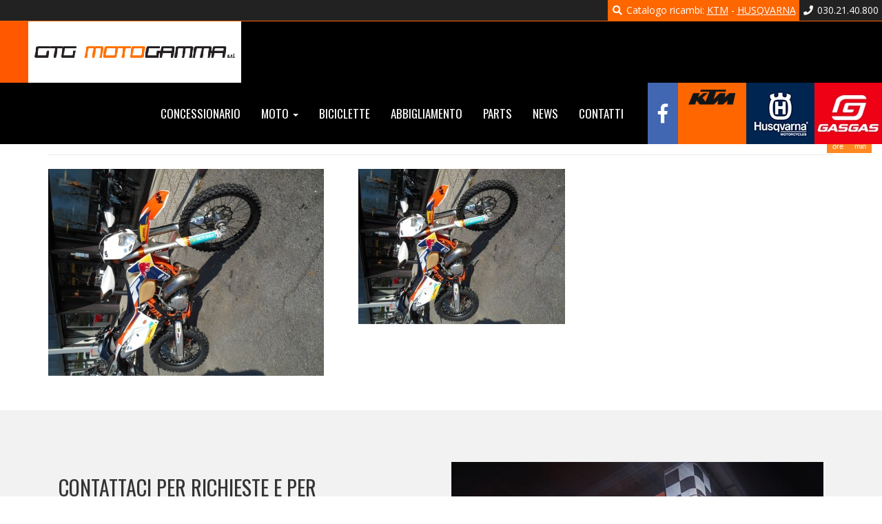

--- FILE ---
content_type: text/html; charset=UTF-8
request_url: https://www.gtgmotogamma.it/annunciomymoto-1-42/
body_size: 7541
content:
<!DOCTYPE HTML>
<html lang="it-IT">
	<head>

		<meta charset="UTF-8">
		<meta http-equiv="X-UA-Compatible" content="IE=edge">
		<meta name="viewport" content="width=device-width, initial-scale=1.0">

					<meta property="og:image" content="https://www.gtgmotogamma.it/wp-content/uploads/2019/03/annunciomymoto-1-7.jpg"/>	
		
		<title>annunciomymoto (1) &laquo; GTG Motogamma &#8211; KTM Brescia</title>

        
                        


		<meta name="theme-color" content="#ff6600">
		<meta name="msapplication-navbutton-color" content="#ff6600">
		<meta name="apple-mobile-web-app-status-bar-style" content="#ff6600">
		<meta name="mobile-web-app-capable" content="yes">

		<link rel="apple-touch-icon-precomposed" sizes="57x57" href="https://www.gtgmotogamma.it/wp-content/themes/temabase/assets/images/favicon/apple-touch-icon-57x57.png" />
		<link rel="apple-touch-icon-precomposed" sizes="114x114" href="https://www.gtgmotogamma.it/wp-content/themes/temabase/assets/images/favicon/apple-touch-icon-114x114.png" />
		<link rel="apple-touch-icon-precomposed" sizes="72x72" href="https://www.gtgmotogamma.it/wp-content/themes/temabase/assets/images/favicon/apple-touch-icon-72x72.png" />
		<link rel="apple-touch-icon-precomposed" sizes="144x144" href="https://www.gtgmotogamma.it/wp-content/themes/temabase/assets/images/favicon/apple-touch-icon-144x144.png" />
		<link rel="apple-touch-icon-precomposed" sizes="60x60" href="https://www.gtgmotogamma.it/wp-content/themes/temabase/assets/images/favicon/apple-touch-icon-60x60.png" />
		<link rel="apple-touch-icon-precomposed" sizes="120x120" href="https://www.gtgmotogamma.it/wp-content/themes/temabase/assets/images/favicon/apple-touch-icon-120x120.png" />
		<link rel="apple-touch-icon-precomposed" sizes="76x76" href="https://www.gtgmotogamma.it/wp-content/themes/temabase/assets/images/favicon/apple-touch-icon-76x76.png" />
		<link rel="apple-touch-icon-precomposed" sizes="152x152" href="https://www.gtgmotogamma.it/wp-content/themes/temabase/assets/images/favicon/apple-touch-icon-152x152.png" />
		<link rel="icon" type="image/png" href="https://www.gtgmotogamma.it/wp-content/themes/temabase/assets/images/favicon/favicon-196x196.png" sizes="196x196" />
		<link rel="icon" type="image/png" href="https://www.gtgmotogamma.it/wp-content/themes/temabase/assets/images/favicon/favicon-96x96.png" sizes="96x96" />
		<link rel="icon" type="image/png" href="https://www.gtgmotogamma.it/wp-content/themes/temabase/assets/images/favicon/favicon-32x32.png" sizes="32x32" />
		<link rel="icon" type="image/png" href="https://www.gtgmotogamma.it/wp-content/themes/temabase/assets/images/favicon/favicon-16x16.png" sizes="16x16" />
		<link rel="icon" type="image/png" href="https://www.gtgmotogamma.it/wp-content/themes/temabase/assets/images/favicon/favicon-128.png" sizes="128x128" />
		<meta name="application-name" content="GTG Motogamma - KTM Brescia"/>
		<meta name="msapplication-TileColor" content="##18395" />
		<meta name="msapplication-TileImage" content="https://www.gtgmotogamma.it/wp-content/themes/temabase/assets/images/favicon/mstile-144x144.png" />
		<meta name="msapplication-square70x70logo" content="https://www.gtgmotogamma.it/wp-content/themes/temabase/assets/images/favicon/mstile-70x70.png" />
		<meta name="msapplication-square150x150logo" content="https://www.gtgmotogamma.it/wp-content/themes/temabase/assets/images/favicon/mstile-150x150.png" />
		<meta name="msapplication-wide310x150logo" content="https://www.gtgmotogamma.it/wp-content/themes/temabase/assets/images/favicon/mstile-310x150.png" />
		<meta name="msapplication-square310x310logo" content="https://www.gtgmotogamma.it/wp-content/themes/temabase/assets/images/favicon/mstile-310x310.png" />
		<meta name="msapplication-notification" content="frequency=30;polling-uri=http://notifications.buildmypinnedsite.com/?feed=https://www.gtgmotogamma.it/wp-content/themes/temabase/assets/images/favicon/feed/&amp;id=1;polling-uri2=http://notifications.buildmypinnedsite.com/?feed=https://www.gtgmotogamma.it/wp-content/themes/temabase/assets/images/favicon/feed/&amp;id=2;polling-uri3=http://notifications.buildmypinnedsite.com/?feed=https://www.gtgmotogamma.it/wp-content/themes/temabase/assets/images/favicon/feed/&amp;id=3;polling-uri4=http://notifications.buildmypinnedsite.com/?feed=https://www.gtgmotogamma.it/wp-content/themes/temabase/assets/images/favicon/feed/&amp;id=4;polling-uri5=http://notifications.buildmypinnedsite.com/?feed=https://www.gtgmotogamma.it/wp-content/themes/temabase/assets/images/favicon/feed/&amp;id=5;cycle=1" />
		
		<link rel="alternate" type="text/xml" title="RSS .92" href="https://www.gtgmotogamma.it/feed/rss/">

		<!-- HTML5 shim and Respond.js IE8 support of HTML5 elements and media queries -->
        <!--[if lt IE 9]>
          <script src="https://oss.maxcdn.com/libs/html5shiv/3.7.0/html5shiv.js"></script>
          <script src="https://oss.maxcdn.com/libs/respond.js/1.3.0/respond.min.js"></script>
        <![endif]-->
		
		<meta name='robots' content='max-image-preview:large' />
<style id='wp-img-auto-sizes-contain-inline-css' type='text/css'>
img:is([sizes=auto i],[sizes^="auto," i]){contain-intrinsic-size:3000px 1500px}
/*# sourceURL=wp-img-auto-sizes-contain-inline-css */
</style>
<style id='wp-block-library-inline-css' type='text/css'>
:root{--wp-block-synced-color:#7a00df;--wp-block-synced-color--rgb:122,0,223;--wp-bound-block-color:var(--wp-block-synced-color);--wp-editor-canvas-background:#ddd;--wp-admin-theme-color:#007cba;--wp-admin-theme-color--rgb:0,124,186;--wp-admin-theme-color-darker-10:#006ba1;--wp-admin-theme-color-darker-10--rgb:0,107,160.5;--wp-admin-theme-color-darker-20:#005a87;--wp-admin-theme-color-darker-20--rgb:0,90,135;--wp-admin-border-width-focus:2px}@media (min-resolution:192dpi){:root{--wp-admin-border-width-focus:1.5px}}.wp-element-button{cursor:pointer}:root .has-very-light-gray-background-color{background-color:#eee}:root .has-very-dark-gray-background-color{background-color:#313131}:root .has-very-light-gray-color{color:#eee}:root .has-very-dark-gray-color{color:#313131}:root .has-vivid-green-cyan-to-vivid-cyan-blue-gradient-background{background:linear-gradient(135deg,#00d084,#0693e3)}:root .has-purple-crush-gradient-background{background:linear-gradient(135deg,#34e2e4,#4721fb 50%,#ab1dfe)}:root .has-hazy-dawn-gradient-background{background:linear-gradient(135deg,#faaca8,#dad0ec)}:root .has-subdued-olive-gradient-background{background:linear-gradient(135deg,#fafae1,#67a671)}:root .has-atomic-cream-gradient-background{background:linear-gradient(135deg,#fdd79a,#004a59)}:root .has-nightshade-gradient-background{background:linear-gradient(135deg,#330968,#31cdcf)}:root .has-midnight-gradient-background{background:linear-gradient(135deg,#020381,#2874fc)}:root{--wp--preset--font-size--normal:16px;--wp--preset--font-size--huge:42px}.has-regular-font-size{font-size:1em}.has-larger-font-size{font-size:2.625em}.has-normal-font-size{font-size:var(--wp--preset--font-size--normal)}.has-huge-font-size{font-size:var(--wp--preset--font-size--huge)}.has-text-align-center{text-align:center}.has-text-align-left{text-align:left}.has-text-align-right{text-align:right}.has-fit-text{white-space:nowrap!important}#end-resizable-editor-section{display:none}.aligncenter{clear:both}.items-justified-left{justify-content:flex-start}.items-justified-center{justify-content:center}.items-justified-right{justify-content:flex-end}.items-justified-space-between{justify-content:space-between}.screen-reader-text{border:0;clip-path:inset(50%);height:1px;margin:-1px;overflow:hidden;padding:0;position:absolute;width:1px;word-wrap:normal!important}.screen-reader-text:focus{background-color:#ddd;clip-path:none;color:#444;display:block;font-size:1em;height:auto;left:5px;line-height:normal;padding:15px 23px 14px;text-decoration:none;top:5px;width:auto;z-index:100000}html :where(.has-border-color){border-style:solid}html :where([style*=border-top-color]){border-top-style:solid}html :where([style*=border-right-color]){border-right-style:solid}html :where([style*=border-bottom-color]){border-bottom-style:solid}html :where([style*=border-left-color]){border-left-style:solid}html :where([style*=border-width]){border-style:solid}html :where([style*=border-top-width]){border-top-style:solid}html :where([style*=border-right-width]){border-right-style:solid}html :where([style*=border-bottom-width]){border-bottom-style:solid}html :where([style*=border-left-width]){border-left-style:solid}html :where(img[class*=wp-image-]){height:auto;max-width:100%}:where(figure){margin:0 0 1em}html :where(.is-position-sticky){--wp-admin--admin-bar--position-offset:var(--wp-admin--admin-bar--height,0px)}@media screen and (max-width:600px){html :where(.is-position-sticky){--wp-admin--admin-bar--position-offset:0px}}

/*# sourceURL=wp-block-library-inline-css */
</style><style id='global-styles-inline-css' type='text/css'>
:root{--wp--preset--aspect-ratio--square: 1;--wp--preset--aspect-ratio--4-3: 4/3;--wp--preset--aspect-ratio--3-4: 3/4;--wp--preset--aspect-ratio--3-2: 3/2;--wp--preset--aspect-ratio--2-3: 2/3;--wp--preset--aspect-ratio--16-9: 16/9;--wp--preset--aspect-ratio--9-16: 9/16;--wp--preset--color--black: #000000;--wp--preset--color--cyan-bluish-gray: #abb8c3;--wp--preset--color--white: #ffffff;--wp--preset--color--pale-pink: #f78da7;--wp--preset--color--vivid-red: #cf2e2e;--wp--preset--color--luminous-vivid-orange: #ff6900;--wp--preset--color--luminous-vivid-amber: #fcb900;--wp--preset--color--light-green-cyan: #7bdcb5;--wp--preset--color--vivid-green-cyan: #00d084;--wp--preset--color--pale-cyan-blue: #8ed1fc;--wp--preset--color--vivid-cyan-blue: #0693e3;--wp--preset--color--vivid-purple: #9b51e0;--wp--preset--gradient--vivid-cyan-blue-to-vivid-purple: linear-gradient(135deg,rgb(6,147,227) 0%,rgb(155,81,224) 100%);--wp--preset--gradient--light-green-cyan-to-vivid-green-cyan: linear-gradient(135deg,rgb(122,220,180) 0%,rgb(0,208,130) 100%);--wp--preset--gradient--luminous-vivid-amber-to-luminous-vivid-orange: linear-gradient(135deg,rgb(252,185,0) 0%,rgb(255,105,0) 100%);--wp--preset--gradient--luminous-vivid-orange-to-vivid-red: linear-gradient(135deg,rgb(255,105,0) 0%,rgb(207,46,46) 100%);--wp--preset--gradient--very-light-gray-to-cyan-bluish-gray: linear-gradient(135deg,rgb(238,238,238) 0%,rgb(169,184,195) 100%);--wp--preset--gradient--cool-to-warm-spectrum: linear-gradient(135deg,rgb(74,234,220) 0%,rgb(151,120,209) 20%,rgb(207,42,186) 40%,rgb(238,44,130) 60%,rgb(251,105,98) 80%,rgb(254,248,76) 100%);--wp--preset--gradient--blush-light-purple: linear-gradient(135deg,rgb(255,206,236) 0%,rgb(152,150,240) 100%);--wp--preset--gradient--blush-bordeaux: linear-gradient(135deg,rgb(254,205,165) 0%,rgb(254,45,45) 50%,rgb(107,0,62) 100%);--wp--preset--gradient--luminous-dusk: linear-gradient(135deg,rgb(255,203,112) 0%,rgb(199,81,192) 50%,rgb(65,88,208) 100%);--wp--preset--gradient--pale-ocean: linear-gradient(135deg,rgb(255,245,203) 0%,rgb(182,227,212) 50%,rgb(51,167,181) 100%);--wp--preset--gradient--electric-grass: linear-gradient(135deg,rgb(202,248,128) 0%,rgb(113,206,126) 100%);--wp--preset--gradient--midnight: linear-gradient(135deg,rgb(2,3,129) 0%,rgb(40,116,252) 100%);--wp--preset--font-size--small: 13px;--wp--preset--font-size--medium: 20px;--wp--preset--font-size--large: 36px;--wp--preset--font-size--x-large: 42px;--wp--preset--spacing--20: 0.44rem;--wp--preset--spacing--30: 0.67rem;--wp--preset--spacing--40: 1rem;--wp--preset--spacing--50: 1.5rem;--wp--preset--spacing--60: 2.25rem;--wp--preset--spacing--70: 3.38rem;--wp--preset--spacing--80: 5.06rem;--wp--preset--shadow--natural: 6px 6px 9px rgba(0, 0, 0, 0.2);--wp--preset--shadow--deep: 12px 12px 50px rgba(0, 0, 0, 0.4);--wp--preset--shadow--sharp: 6px 6px 0px rgba(0, 0, 0, 0.2);--wp--preset--shadow--outlined: 6px 6px 0px -3px rgb(255, 255, 255), 6px 6px rgb(0, 0, 0);--wp--preset--shadow--crisp: 6px 6px 0px rgb(0, 0, 0);}:where(.is-layout-flex){gap: 0.5em;}:where(.is-layout-grid){gap: 0.5em;}body .is-layout-flex{display: flex;}.is-layout-flex{flex-wrap: wrap;align-items: center;}.is-layout-flex > :is(*, div){margin: 0;}body .is-layout-grid{display: grid;}.is-layout-grid > :is(*, div){margin: 0;}:where(.wp-block-columns.is-layout-flex){gap: 2em;}:where(.wp-block-columns.is-layout-grid){gap: 2em;}:where(.wp-block-post-template.is-layout-flex){gap: 1.25em;}:where(.wp-block-post-template.is-layout-grid){gap: 1.25em;}.has-black-color{color: var(--wp--preset--color--black) !important;}.has-cyan-bluish-gray-color{color: var(--wp--preset--color--cyan-bluish-gray) !important;}.has-white-color{color: var(--wp--preset--color--white) !important;}.has-pale-pink-color{color: var(--wp--preset--color--pale-pink) !important;}.has-vivid-red-color{color: var(--wp--preset--color--vivid-red) !important;}.has-luminous-vivid-orange-color{color: var(--wp--preset--color--luminous-vivid-orange) !important;}.has-luminous-vivid-amber-color{color: var(--wp--preset--color--luminous-vivid-amber) !important;}.has-light-green-cyan-color{color: var(--wp--preset--color--light-green-cyan) !important;}.has-vivid-green-cyan-color{color: var(--wp--preset--color--vivid-green-cyan) !important;}.has-pale-cyan-blue-color{color: var(--wp--preset--color--pale-cyan-blue) !important;}.has-vivid-cyan-blue-color{color: var(--wp--preset--color--vivid-cyan-blue) !important;}.has-vivid-purple-color{color: var(--wp--preset--color--vivid-purple) !important;}.has-black-background-color{background-color: var(--wp--preset--color--black) !important;}.has-cyan-bluish-gray-background-color{background-color: var(--wp--preset--color--cyan-bluish-gray) !important;}.has-white-background-color{background-color: var(--wp--preset--color--white) !important;}.has-pale-pink-background-color{background-color: var(--wp--preset--color--pale-pink) !important;}.has-vivid-red-background-color{background-color: var(--wp--preset--color--vivid-red) !important;}.has-luminous-vivid-orange-background-color{background-color: var(--wp--preset--color--luminous-vivid-orange) !important;}.has-luminous-vivid-amber-background-color{background-color: var(--wp--preset--color--luminous-vivid-amber) !important;}.has-light-green-cyan-background-color{background-color: var(--wp--preset--color--light-green-cyan) !important;}.has-vivid-green-cyan-background-color{background-color: var(--wp--preset--color--vivid-green-cyan) !important;}.has-pale-cyan-blue-background-color{background-color: var(--wp--preset--color--pale-cyan-blue) !important;}.has-vivid-cyan-blue-background-color{background-color: var(--wp--preset--color--vivid-cyan-blue) !important;}.has-vivid-purple-background-color{background-color: var(--wp--preset--color--vivid-purple) !important;}.has-black-border-color{border-color: var(--wp--preset--color--black) !important;}.has-cyan-bluish-gray-border-color{border-color: var(--wp--preset--color--cyan-bluish-gray) !important;}.has-white-border-color{border-color: var(--wp--preset--color--white) !important;}.has-pale-pink-border-color{border-color: var(--wp--preset--color--pale-pink) !important;}.has-vivid-red-border-color{border-color: var(--wp--preset--color--vivid-red) !important;}.has-luminous-vivid-orange-border-color{border-color: var(--wp--preset--color--luminous-vivid-orange) !important;}.has-luminous-vivid-amber-border-color{border-color: var(--wp--preset--color--luminous-vivid-amber) !important;}.has-light-green-cyan-border-color{border-color: var(--wp--preset--color--light-green-cyan) !important;}.has-vivid-green-cyan-border-color{border-color: var(--wp--preset--color--vivid-green-cyan) !important;}.has-pale-cyan-blue-border-color{border-color: var(--wp--preset--color--pale-cyan-blue) !important;}.has-vivid-cyan-blue-border-color{border-color: var(--wp--preset--color--vivid-cyan-blue) !important;}.has-vivid-purple-border-color{border-color: var(--wp--preset--color--vivid-purple) !important;}.has-vivid-cyan-blue-to-vivid-purple-gradient-background{background: var(--wp--preset--gradient--vivid-cyan-blue-to-vivid-purple) !important;}.has-light-green-cyan-to-vivid-green-cyan-gradient-background{background: var(--wp--preset--gradient--light-green-cyan-to-vivid-green-cyan) !important;}.has-luminous-vivid-amber-to-luminous-vivid-orange-gradient-background{background: var(--wp--preset--gradient--luminous-vivid-amber-to-luminous-vivid-orange) !important;}.has-luminous-vivid-orange-to-vivid-red-gradient-background{background: var(--wp--preset--gradient--luminous-vivid-orange-to-vivid-red) !important;}.has-very-light-gray-to-cyan-bluish-gray-gradient-background{background: var(--wp--preset--gradient--very-light-gray-to-cyan-bluish-gray) !important;}.has-cool-to-warm-spectrum-gradient-background{background: var(--wp--preset--gradient--cool-to-warm-spectrum) !important;}.has-blush-light-purple-gradient-background{background: var(--wp--preset--gradient--blush-light-purple) !important;}.has-blush-bordeaux-gradient-background{background: var(--wp--preset--gradient--blush-bordeaux) !important;}.has-luminous-dusk-gradient-background{background: var(--wp--preset--gradient--luminous-dusk) !important;}.has-pale-ocean-gradient-background{background: var(--wp--preset--gradient--pale-ocean) !important;}.has-electric-grass-gradient-background{background: var(--wp--preset--gradient--electric-grass) !important;}.has-midnight-gradient-background{background: var(--wp--preset--gradient--midnight) !important;}.has-small-font-size{font-size: var(--wp--preset--font-size--small) !important;}.has-medium-font-size{font-size: var(--wp--preset--font-size--medium) !important;}.has-large-font-size{font-size: var(--wp--preset--font-size--large) !important;}.has-x-large-font-size{font-size: var(--wp--preset--font-size--x-large) !important;}
/*# sourceURL=global-styles-inline-css */
</style>

<style id='classic-theme-styles-inline-css' type='text/css'>
/*! This file is auto-generated */
.wp-block-button__link{color:#fff;background-color:#32373c;border-radius:9999px;box-shadow:none;text-decoration:none;padding:calc(.667em + 2px) calc(1.333em + 2px);font-size:1.125em}.wp-block-file__button{background:#32373c;color:#fff;text-decoration:none}
/*# sourceURL=/wp-includes/css/classic-themes.min.css */
</style>
<link rel='stylesheet' id='wp-pagenavi-css' href='https://www.gtgmotogamma.it/wp-content/plugins/wp-pagenavi/pagenavi-css.css?ver=2.70' type='text/css' media='all' />
<link rel="canonical" href="https://www.gtgmotogamma.it/annunciomymoto-1-42/" />

        

        <script src="https://www.google.com/recaptcha/api.js" async defer></script>
		<link href="https://fonts.googleapis.com/css?family=Open+Sans:400,400i,700,700i|Oswald:300,400,700" rel="stylesheet"> 

		<link rel="stylesheet" href="https://www.gtgmotogamma.it/wp-content/themes/temabase/assets/style/shb.css" type="text/css" media="screen">
	    <link rel="stylesheet" href="https://www.gtgmotogamma.it/wp-content/themes/temabase/assets/style/bootstrap.min.css" type="text/css" media="screen">
	    <link rel="stylesheet" href="https://www.gtgmotogamma.it/wp-content/themes/temabase/assets/style/gf-helper.css" type="text/css" media="screen">
	    <link rel="stylesheet" href="https://www.gtgmotogamma.it/wp-content/themes/temabase/assets/style/animate.css" type="text/css" media="screen">
	    <link rel="stylesheet" href="https://www.gtgmotogamma.it/wp-content/themes/temabase/assets/style/fancybox.css" type="text/css" media="screen">
	    <link rel="stylesheet" href="https://www.gtgmotogamma.it/wp-content/themes/temabase/assets/style/owl.carousel.min.css" type="text/css" media="screen">
	    <link rel="stylesheet" href="https://www.gtgmotogamma.it/wp-content/themes/temabase/assets/style/screen.css" type="text/css" media="screen">
	    
	    <link rel="stylesheet" href="https://pro.fontawesome.com/releases/v5.0.10/css/all.css" integrity="sha384-KwxQKNj2D0XKEW5O/Y6haRH39PE/xry8SAoLbpbCMraqlX7kUP6KHOnrlrtvuJLR" crossorigin="anonymous">

		<script type="text/javascript">
var _iub = _iub || [];
_iub.csConfiguration = {"ccpaAcknowledgeOnDisplay":true,"consentOnContinuedBrowsing":false,"countryDetection":true,"enableCcpa":true,"invalidateConsentWithoutLog":true,"perPurposeConsent":true,"siteId":1242322,"cookiePolicyId":82887664,"lang":"it", "banner":{ "acceptButtonColor":"#EA632B","acceptButtonDisplay":true,"closeButtonDisplay":false,"customizeButtonDisplay":true,"explicitWithdrawal":true,"listPurposes":true,"position":"float-bottom-center","rejectButtonColor":"#EA632B","rejectButtonDisplay":true }};
</script>
<script type="text/javascript" src="//cdn.iubenda.com/cs/ccpa/stub.js"></script>
<script type="text/javascript" src="//cdn.iubenda.com/cs/iubenda_cs.js" charset="UTF-8" async></script>

	</head>
	
	<body class="attachment wp-singular attachment-template-default single single-attachment postid-1902 attachmentid-1902 attachment-jpeg wp-theme-temabase">
	
	<div class="navbar navbar-default navbar-fixed-top transitioned">

    <div id="topbar" class="text-right" style="background: #222;border-bottom:1px solid #ff6600">
        <div>
            <div class="pull-right white pv5 ph5 white">
                <a href="tel:0302140800"><i class="fas fa-fw fa-phone"></i> 030.21.40.800</a>
            </div>
            <div class="pull-right bg-orange pv5 ph5 white hidden-xs">
                <i class="fas fa-search fa-fw"></i> Catalogo ricambi: <a href="https://sparepartsfinder.ktm.com/?lang=it" style="text-decoration: underline;" target="_blank">KTM</a> - <a href="https://sparepartsfinder.husqvarna-motorcycles.com/" style="text-decoration: underline;" target="_blank">HUSQVARNA</a>
            </div>

        </div>
        <div class="clearfix"></div>
    </div>

    <div class="transitioned">
       
        <div class="navbar-header transitioned">
            <button type="button" class="navbar-toggle navbar-inverse" data-toggle="collapse" data-target=".navbar-collapse">
                <span class="icon-bar"></span>
                <span class="icon-bar"></span>
                <span class="icon-bar"></span>
            </button>
            <a class="navbar-brand transitioned" href="/"><img src="https://www.gtgmotogamma.it/wp-content/uploads/2019/02/logogtg.png"  class="img-responsive transitioned"  alt="GTG Motogamma - KTM Brescia"></a>

        </div>


        <div class="pull-right-min-md">



            <div class="collapse navbar-collapse transitioned pull-left-min-md"><ul id="menu-main" class="nav navbar-nav transitioned"><li id="menu-item-45" class="menu-item menu-item-type-post_type menu-item-object-page menu-item-45"><a href="https://www.gtgmotogamma.it/concessionario/">Concessionario</a></li>
<li id="menu-item-285" class="menu-item menu-item-type-custom menu-item-object-custom menu-item-has-children dropdown menu-item-285"><a href="#" class="dropdown-toggle" data-toggle="dropdown">Moto <b class="caret"></b></a>
<ul class="dropdown-menu depth_0">
	<li id="menu-item-317" class="menu-item menu-item-type-taxonomy menu-item-object-condizione menu-item-317"><a href="https://www.gtgmotogamma.it/condizione/nuove/">Nuove</a></li>
	<li id="menu-item-3234" class="menu-item menu-item-type-post_type menu-item-object-page menu-item-3234"><a href="https://www.gtgmotogamma.it/usato/">Usate</a></li>
</ul>
</li>
<li id="menu-item-759" class="menu-item menu-item-type-custom menu-item-object-custom menu-item-759"><a href="/biciclette">Biciclette</a></li>
<li id="menu-item-734" class="menu-item menu-item-type-custom menu-item-object-custom menu-item-734"><a href="/abbigliamento/">Abbigliamento</a></li>
<li id="menu-item-1790" class="menu-item menu-item-type-custom menu-item-object-custom menu-item-1790"><a href="/parts/">Parts</a></li>
<li id="menu-item-733" class="menu-item menu-item-type-post_type menu-item-object-page current_page_parent menu-item-733"><a href="https://www.gtgmotogamma.it/news/">News</a></li>
<li id="menu-item-40" class="menu-item menu-item-type-post_type menu-item-object-page menu-item-40"><a href="https://www.gtgmotogamma.it/contatti/">Contatti</a></li>
<li id="menu-item-792" class="visible-xs visible-sm menu-item menu-item-type-custom menu-item-object-custom menu-item-792"><a target="_blank" href="https://www.facebook.com/gtgmotogamma/">Seguici su Facebook</a></li>
<li id="menu-item-1793" class="visible-xs menu-item menu-item-type-custom menu-item-object-custom menu-item-1793"><a target="_blank" href="https://sparepartsfinder.ktm.com/?lang=it">Ricambi KTM</a></li>
<li id="menu-item-1794" class="visible-xs menu-item menu-item-type-custom menu-item-object-custom menu-item-1794"><a target="_blank" href="https://sparepartsfinder.husqvarna-motorcycles.com/">Ricambi Husqvarna</a></li>
</ul></div>            <a class="pull-left block ml20 hidden-xs hidden-sm" href="https://www.facebook.com/gtgmotogamma/" target="_blank"><i class="fab fa-facebook-f fa-2x" style="line-height: 89px; text-align: center;background-color:#4267b2;color:#fff;padding-left: 15px;padding-right: 15px;"></i></a>
            <a class="pull-left block hidden-xs hidden-sm" href="http://www.ktm.com/" target="_blank"><img src="https://www.gtgmotogamma.it/wp-content/themes/temabase/assets/core/scripts/timthumb.php?src=https://www.gtgmotogamma.it/wp-content/uploads/2017/11/ktm.png&amp;w=0&amp;h=89&amp;zc=1&amp;q=100" alt="Logo KTM"></a>
            <a class="pull-left block hidden-xs hidden-sm" href="http://www.husqvarna-motorcycles.com/it/" target="_blank"><img src="https://www.gtgmotogamma.it/wp-content/themes/temabase/assets/core/scripts/timthumb.php?src=https://www.gtgmotogamma.it/wp-content/uploads/2018/07/logo-hus2.jpg&amp;w=0&amp;h=89&amp;zc=1&amp;q=100" alt="Logo Husqvarna"></a>
            <a class="pull-left block hidden-xs hidden-sm" href="https://gasgas.com/" target="_blank"><img src="https://www.gtgmotogamma.it/wp-content/themes/temabase/assets/core/scripts/timthumb.php?src=https://www.gtgmotogamma.it/wp-content/uploads/2020/09/gasgas.jpg&amp;w=0&amp;h=89&amp;zc=1&amp;q=100" alt="Logo Gas Gas"></a>


        </div>

    </div>

</div>

	
	<div id="orariolive" class="hidden animated">
        <div id="day" class="pf10 hidden-xs" style="margin-bottom:2px;background-color: #222;color: white;font-weight: bold;text-align: center;">
            <i class="fa fa-clock-o pull-left"></i>
            <span>APERTO</span>
        </div>
        <div id="time">
                <div id="close-in">
                    Chiude tra
                </div>
                <div id="close-in-hours">
                    <div id="hour-left" class="time-number">00</div>
                    <div class="time-label">ore</div>
                </div>
                <div id="close-in-minutes">
                    <div id="min-left" class="time-number">00</div>
                    <div class="time-label">min</div>
                </div>
        </div>
    </div>

    <div id="spacer"></div>

    <div class="container pv25">

                    <h1 class="hidden-xs hidden-sm">annunciomymoto (1)</h1>
            <hr>
            <a data-fancybox="fancybox" href="">
                <img class="pull-left img-responsive mb25 mr50-min-md mr25-sm img-responsive" src="https://www.gtgmotogamma.it/wp-content/themes/temabase/assets/core/scripts/timthumb.php?src=https://www.gtgmotogamma.it/wp-content/uploads/2019/03/annunciomymoto-1-7.jpg&amp;w=400&amp;h=0&amp;zc=1&amp;q=100" alt="annunciomymoto (1)" />            </a>
            
            <div class="sans">
                <p class="attachment"><a href='https://www.gtgmotogamma.it/wp-content/uploads/2019/03/annunciomymoto-1-7.jpg'><img fetchpriority="high" decoding="async" width="300" height="225" src="https://www.gtgmotogamma.it/wp-content/uploads/2019/03/annunciomymoto-1-7-300x225.jpg" class="attachment-medium size-medium" alt="" srcset="https://www.gtgmotogamma.it/wp-content/uploads/2019/03/annunciomymoto-1-7-300x225.jpg 300w, https://www.gtgmotogamma.it/wp-content/uploads/2019/03/annunciomymoto-1-7-768x576.jpg 768w, https://www.gtgmotogamma.it/wp-content/uploads/2019/03/annunciomymoto-1-7-1024x768.jpg 1024w, https://www.gtgmotogamma.it/wp-content/uploads/2019/03/annunciomymoto-1-7-360x270.jpg 360w, https://www.gtgmotogamma.it/wp-content/uploads/2019/03/annunciomymoto-1-7.jpg 1920w" sizes="(max-width: 300px) 100vw, 300px" /></a></p>
            </div>

            
                
        
    </div>

        <div id="contact-wrapper" class="bg-grey pv75-min-md pv25-max-sm">
            <div class="container">
                <div class="col-sm-6">
                    <h3 class="h2 uc bold">
                        Contattaci per richieste e per informazioni
                    </h3>

                    <span id="form-msg" class="hidden animated block bg-success pf15 mr15">
                        <h4 class="mt0 black"><i class="fa fa-check"></i> Il tuo messaggio è stato inoltrato.</h4>
                        <p class="mb0 black">Grazie per averci contattato, risponderemo il prima possibile alla richiesta.</p>
                    </span>

                    <form id="contact-form" method="POST" action="https://www.gtgmotogamma.it/wp-content/themes/temabase/assets/form-mail/contacts.php" class="form-horizontal">
    <input id="product-hidden" name="contact[source]" type="hidden" value="https://www.gtgmotogamma.it/annunciomymoto-1-42/">
    <div class="row mv10">
        <div class="col-sm-12 mb10">
            <input style="border-radius: 0px" type="text" class="form-control input-lg mb20 fw" id="name" name="contact[name]" placeholder="Nome e cognome *">
            <input style="border-radius: 0px" type="text" class="form-control input-lg fw" id="email" name="contact[email]" placeholder="Email *">
        </div>
        <div class="col-sm-12 mb10">
            <textarea style="border-radius: 0px" placeholder="Messaggio *" class="form-control input-lg mb15" id="message" name="contact[message]" rows="5"></textarea>

            <label style="font-weight: normal">
                <input style="border-radius: 0px" id="privacy-check" style="margin-top:0px !important" class="required" type="checkbox" name="contact[privacy]">
                <a style="color: #000" href="https://www.iubenda.com/privacy-policy/82887664" class="iubenda-nostyle iubenda-embed " title="Privacy Policy"><span id="privacy-label">Consenso al trattamento dei dati personali<sup> *</sup></span></a>
            </label>
        </div>
    </div>

    <button class="btn btn-default pull-right">Invia <i class="fal fa-paper-plane"></i></button>

    <div class="clearfix"></div>

    <small class="mt20 block">* Campi obbligatori</small>

    <div id="errors-block" class="hidden bg-danger pf15 mv15">
        <i class="fal fa-exclamation-triangle"></i> Rilevati errori durante l'invio        <ul id="errors-list">
        </ul>
    </div>

    <div id="success-block" class="hidden bg-success pf15 mt15">
        <p class="mt0 black"><i class="fa fa-check"></i> Il tuo messaggio è stato inoltrato.</p>
        <p class="mb0 black"> Grazie per averci contattato, risponderemo il prima possibile alla richiesta.</p>
    </div>
</form>

                </div>

                <div class="col-sm-6 hidden-xs">
                    <img src="https://www.gtgmotogamma.it/wp-content/uploads/2017/11/esterni2.jpg" class="fw" alt="Moto Gamma showroom">
                </div>
            </div>
        </div>

        <div class="bg-black pb10 white">
            <div class="container">

                <div class="row mv25">
                    <div class="col-sm-3">
                        GTG Motogamma S.r.l.                        Via Padana Superiore, 54, Castegnato, 25045 BS, Italia                    </div>
                    <div class="col-sm-3 mv15-xs">
                        Tel. 030.21.40.800<br>
                        Fax. 030.21.47.980<br>
                        Email <a class="orange" href="mailto:vendita@gtgmotogamma.it    ">vendita@gtgmotogamma.it    </a>
                    </div>

                    <hr class="mv20 mh15 visible-xs" style="border-color: #424242">

                    <div class="col-sm-3">
                        <ul id="social-list" class="mv15 pull-right-min-sm">
                            <li class="visible-xs"><a href="tel:030.21.40.800"><i class="fa fa-phone"></i></a></li>
                            <li><a target="_blank" href="https://www.facebook.com/gtgmotogamma/"><i class="fab fa-facebook-f"></i></a></li>
                            <li><a target="_blank" href="https://www.instagram.com/gtgmotogamma/"><i class="fab fa-instagram"></i></a></li>
                        </ul>
                    </div>
                </div>

                <hr class="mv20" style="border-color: #424242">
                <small class="grey">
                    <b>GTG Motogamma S.r.l.</b> - Via Padana Superiore, 54, Castegnato, 25045 BS, Italia - P.IVA 02133360988                    - <a href="https://www.iubenda.com/privacy-policy/82887664" class="iubenda-nostyle iubenda-embed " title="Privacy Policy">Privacy Policy</a> <script type="text/javascript">(function (w,d) {var loader = function () {var s = d.createElement("script"), tag = d.getElementsByTagName("script")[0]; s.src="https://cdn.iubenda.com/iubenda.js"; tag.parentNode.insertBefore(s,tag);}; if(w.addEventListener){w.addEventListener("load", loader, false);}else if(w.attachEvent){w.attachEvent("onload", loader);}else{w.onload = loader;}})(window, document);</script>
                    - <a href="https://www.iubenda.com/privacy-policy/82887664/cookie-policy" class="iubenda-nostyle iubenda-embed " title="Cookie Policy">Cookie Policy</a> <script type="text/javascript">(function (w,d) {var loader = function () {var s = d.createElement("script"), tag = d.getElementsByTagName("script")[0]; s.src="https://cdn.iubenda.com/iubenda.js"; tag.parentNode.insertBefore(s,tag);}; if(w.addEventListener){w.addEventListener("load", loader, false);}else if(w.attachEvent){w.attachEvent("onload", loader);}else{w.onload = loader;}})(window, document);</script>
                    - <a href="#" class="iubenda-cs-preferences-link">Preferenze cookie</a>
                    - <a class="" href="http://gfstudio.com" target="_blank">CREDITS</a>
                </small>
            </div>
        </div>

        <script type="speculationrules">
{"prefetch":[{"source":"document","where":{"and":[{"href_matches":"/*"},{"not":{"href_matches":["/wp-*.php","/wp-admin/*","/wp-content/uploads/*","/wp-content/*","/wp-content/plugins/*","/wp-content/themes/temabase/*","/*\\?(.+)"]}},{"not":{"selector_matches":"a[rel~=\"nofollow\"]"}},{"not":{"selector_matches":".no-prefetch, .no-prefetch a"}}]},"eagerness":"conservative"}]}
</script>
<script type="text/javascript" src="https://www.google.com/recaptcha/api.js?render=6Le-jH0UAAAAAKKHjmUvN19nCYbPiFaVKDBFUxNK" id="recaptcha-js"></script>

        <!-- Global site tag (gtag.js) - Google Analytics -->
        <script async src="https://www.googletagmanager.com/gtag/js?id=UA-99000319-6"></script>
        <script>
            window.dataLayer = window.dataLayer || [];
            function gtag(){dataLayer.push(arguments);}
            gtag('js', new Date());

            gtag('config', 'UA-99000319-6', { 'anonymize_ip': true });
        </script>


        <script type="text/javascript" src="https://www.gtgmotogamma.it/wp-content/themes/temabase/assets/scripts/lib/modernizr.custom.24716.js"></script>
        <script type="text/javascript" src="https://www.gtgmotogamma.it/wp-content/themes/temabase/assets/scripts/lib/jquery-1.10.2.min.js"></script>

        <script type="text/javascript" src="https://www.gtgmotogamma.it/wp-content/themes/temabase/assets/scripts/lib/bootstrap.min.js?v=1"></script>
        <script type="text/javascript" src="https://www.gtgmotogamma.it/wp-content/themes/temabase/assets/scripts/lib/imagesLoaded.min.js"></script>
        <script type="text/javascript" src="https://www.gtgmotogamma.it/wp-content/themes/temabase/assets/scripts/lib/shb.min.js"></script>
        <script type="text/javascript" src="https://www.gtgmotogamma.it/wp-content/themes/temabase/assets/scripts/lib/moment.js"></script>
        <script type="text/javascript" src="https://www.gtgmotogamma.it/wp-content/themes/temabase/assets/scripts/lib/parallax-min.js"></script>
        <script type="text/javascript" src="https://www.gtgmotogamma.it/wp-content/themes/temabase/assets/scripts/lib/wow.min.js"></script>
        <script type="text/javascript" src="https://www.gtgmotogamma.it/wp-content/themes/temabase/assets/scripts/lib/scrollto.js"></script>
        <script type="text/javascript" src="https://www.gtgmotogamma.it/wp-content/themes/temabase/assets/scripts/lib/owl.carousel.min.js"></script>
        <script type="text/javascript" src="https://www.gtgmotogamma.it/wp-content/themes/temabase/assets/scripts/lib/fancybox.min.js"></script>
        <script type="text/javascript" src="https://www.gtgmotogamma.it/wp-content/themes/temabase/assets/scripts/lib/analytics.min.js"></script>
        <script type="text/javascript" src="https://www.gtgmotogamma.it/wp-content/themes/temabase/assets/scripts/core.js?v=20190524"></script>

    </body>
</html>


--- FILE ---
content_type: text/html; charset=utf-8
request_url: https://www.google.com/recaptcha/api2/anchor?ar=1&k=6Le-jH0UAAAAAKKHjmUvN19nCYbPiFaVKDBFUxNK&co=aHR0cHM6Ly93d3cuZ3RnbW90b2dhbW1hLml0OjQ0Mw..&hl=en&v=PoyoqOPhxBO7pBk68S4YbpHZ&size=invisible&anchor-ms=20000&execute-ms=30000&cb=ol2fbog2z33w
body_size: 48645
content:
<!DOCTYPE HTML><html dir="ltr" lang="en"><head><meta http-equiv="Content-Type" content="text/html; charset=UTF-8">
<meta http-equiv="X-UA-Compatible" content="IE=edge">
<title>reCAPTCHA</title>
<style type="text/css">
/* cyrillic-ext */
@font-face {
  font-family: 'Roboto';
  font-style: normal;
  font-weight: 400;
  font-stretch: 100%;
  src: url(//fonts.gstatic.com/s/roboto/v48/KFO7CnqEu92Fr1ME7kSn66aGLdTylUAMa3GUBHMdazTgWw.woff2) format('woff2');
  unicode-range: U+0460-052F, U+1C80-1C8A, U+20B4, U+2DE0-2DFF, U+A640-A69F, U+FE2E-FE2F;
}
/* cyrillic */
@font-face {
  font-family: 'Roboto';
  font-style: normal;
  font-weight: 400;
  font-stretch: 100%;
  src: url(//fonts.gstatic.com/s/roboto/v48/KFO7CnqEu92Fr1ME7kSn66aGLdTylUAMa3iUBHMdazTgWw.woff2) format('woff2');
  unicode-range: U+0301, U+0400-045F, U+0490-0491, U+04B0-04B1, U+2116;
}
/* greek-ext */
@font-face {
  font-family: 'Roboto';
  font-style: normal;
  font-weight: 400;
  font-stretch: 100%;
  src: url(//fonts.gstatic.com/s/roboto/v48/KFO7CnqEu92Fr1ME7kSn66aGLdTylUAMa3CUBHMdazTgWw.woff2) format('woff2');
  unicode-range: U+1F00-1FFF;
}
/* greek */
@font-face {
  font-family: 'Roboto';
  font-style: normal;
  font-weight: 400;
  font-stretch: 100%;
  src: url(//fonts.gstatic.com/s/roboto/v48/KFO7CnqEu92Fr1ME7kSn66aGLdTylUAMa3-UBHMdazTgWw.woff2) format('woff2');
  unicode-range: U+0370-0377, U+037A-037F, U+0384-038A, U+038C, U+038E-03A1, U+03A3-03FF;
}
/* math */
@font-face {
  font-family: 'Roboto';
  font-style: normal;
  font-weight: 400;
  font-stretch: 100%;
  src: url(//fonts.gstatic.com/s/roboto/v48/KFO7CnqEu92Fr1ME7kSn66aGLdTylUAMawCUBHMdazTgWw.woff2) format('woff2');
  unicode-range: U+0302-0303, U+0305, U+0307-0308, U+0310, U+0312, U+0315, U+031A, U+0326-0327, U+032C, U+032F-0330, U+0332-0333, U+0338, U+033A, U+0346, U+034D, U+0391-03A1, U+03A3-03A9, U+03B1-03C9, U+03D1, U+03D5-03D6, U+03F0-03F1, U+03F4-03F5, U+2016-2017, U+2034-2038, U+203C, U+2040, U+2043, U+2047, U+2050, U+2057, U+205F, U+2070-2071, U+2074-208E, U+2090-209C, U+20D0-20DC, U+20E1, U+20E5-20EF, U+2100-2112, U+2114-2115, U+2117-2121, U+2123-214F, U+2190, U+2192, U+2194-21AE, U+21B0-21E5, U+21F1-21F2, U+21F4-2211, U+2213-2214, U+2216-22FF, U+2308-230B, U+2310, U+2319, U+231C-2321, U+2336-237A, U+237C, U+2395, U+239B-23B7, U+23D0, U+23DC-23E1, U+2474-2475, U+25AF, U+25B3, U+25B7, U+25BD, U+25C1, U+25CA, U+25CC, U+25FB, U+266D-266F, U+27C0-27FF, U+2900-2AFF, U+2B0E-2B11, U+2B30-2B4C, U+2BFE, U+3030, U+FF5B, U+FF5D, U+1D400-1D7FF, U+1EE00-1EEFF;
}
/* symbols */
@font-face {
  font-family: 'Roboto';
  font-style: normal;
  font-weight: 400;
  font-stretch: 100%;
  src: url(//fonts.gstatic.com/s/roboto/v48/KFO7CnqEu92Fr1ME7kSn66aGLdTylUAMaxKUBHMdazTgWw.woff2) format('woff2');
  unicode-range: U+0001-000C, U+000E-001F, U+007F-009F, U+20DD-20E0, U+20E2-20E4, U+2150-218F, U+2190, U+2192, U+2194-2199, U+21AF, U+21E6-21F0, U+21F3, U+2218-2219, U+2299, U+22C4-22C6, U+2300-243F, U+2440-244A, U+2460-24FF, U+25A0-27BF, U+2800-28FF, U+2921-2922, U+2981, U+29BF, U+29EB, U+2B00-2BFF, U+4DC0-4DFF, U+FFF9-FFFB, U+10140-1018E, U+10190-1019C, U+101A0, U+101D0-101FD, U+102E0-102FB, U+10E60-10E7E, U+1D2C0-1D2D3, U+1D2E0-1D37F, U+1F000-1F0FF, U+1F100-1F1AD, U+1F1E6-1F1FF, U+1F30D-1F30F, U+1F315, U+1F31C, U+1F31E, U+1F320-1F32C, U+1F336, U+1F378, U+1F37D, U+1F382, U+1F393-1F39F, U+1F3A7-1F3A8, U+1F3AC-1F3AF, U+1F3C2, U+1F3C4-1F3C6, U+1F3CA-1F3CE, U+1F3D4-1F3E0, U+1F3ED, U+1F3F1-1F3F3, U+1F3F5-1F3F7, U+1F408, U+1F415, U+1F41F, U+1F426, U+1F43F, U+1F441-1F442, U+1F444, U+1F446-1F449, U+1F44C-1F44E, U+1F453, U+1F46A, U+1F47D, U+1F4A3, U+1F4B0, U+1F4B3, U+1F4B9, U+1F4BB, U+1F4BF, U+1F4C8-1F4CB, U+1F4D6, U+1F4DA, U+1F4DF, U+1F4E3-1F4E6, U+1F4EA-1F4ED, U+1F4F7, U+1F4F9-1F4FB, U+1F4FD-1F4FE, U+1F503, U+1F507-1F50B, U+1F50D, U+1F512-1F513, U+1F53E-1F54A, U+1F54F-1F5FA, U+1F610, U+1F650-1F67F, U+1F687, U+1F68D, U+1F691, U+1F694, U+1F698, U+1F6AD, U+1F6B2, U+1F6B9-1F6BA, U+1F6BC, U+1F6C6-1F6CF, U+1F6D3-1F6D7, U+1F6E0-1F6EA, U+1F6F0-1F6F3, U+1F6F7-1F6FC, U+1F700-1F7FF, U+1F800-1F80B, U+1F810-1F847, U+1F850-1F859, U+1F860-1F887, U+1F890-1F8AD, U+1F8B0-1F8BB, U+1F8C0-1F8C1, U+1F900-1F90B, U+1F93B, U+1F946, U+1F984, U+1F996, U+1F9E9, U+1FA00-1FA6F, U+1FA70-1FA7C, U+1FA80-1FA89, U+1FA8F-1FAC6, U+1FACE-1FADC, U+1FADF-1FAE9, U+1FAF0-1FAF8, U+1FB00-1FBFF;
}
/* vietnamese */
@font-face {
  font-family: 'Roboto';
  font-style: normal;
  font-weight: 400;
  font-stretch: 100%;
  src: url(//fonts.gstatic.com/s/roboto/v48/KFO7CnqEu92Fr1ME7kSn66aGLdTylUAMa3OUBHMdazTgWw.woff2) format('woff2');
  unicode-range: U+0102-0103, U+0110-0111, U+0128-0129, U+0168-0169, U+01A0-01A1, U+01AF-01B0, U+0300-0301, U+0303-0304, U+0308-0309, U+0323, U+0329, U+1EA0-1EF9, U+20AB;
}
/* latin-ext */
@font-face {
  font-family: 'Roboto';
  font-style: normal;
  font-weight: 400;
  font-stretch: 100%;
  src: url(//fonts.gstatic.com/s/roboto/v48/KFO7CnqEu92Fr1ME7kSn66aGLdTylUAMa3KUBHMdazTgWw.woff2) format('woff2');
  unicode-range: U+0100-02BA, U+02BD-02C5, U+02C7-02CC, U+02CE-02D7, U+02DD-02FF, U+0304, U+0308, U+0329, U+1D00-1DBF, U+1E00-1E9F, U+1EF2-1EFF, U+2020, U+20A0-20AB, U+20AD-20C0, U+2113, U+2C60-2C7F, U+A720-A7FF;
}
/* latin */
@font-face {
  font-family: 'Roboto';
  font-style: normal;
  font-weight: 400;
  font-stretch: 100%;
  src: url(//fonts.gstatic.com/s/roboto/v48/KFO7CnqEu92Fr1ME7kSn66aGLdTylUAMa3yUBHMdazQ.woff2) format('woff2');
  unicode-range: U+0000-00FF, U+0131, U+0152-0153, U+02BB-02BC, U+02C6, U+02DA, U+02DC, U+0304, U+0308, U+0329, U+2000-206F, U+20AC, U+2122, U+2191, U+2193, U+2212, U+2215, U+FEFF, U+FFFD;
}
/* cyrillic-ext */
@font-face {
  font-family: 'Roboto';
  font-style: normal;
  font-weight: 500;
  font-stretch: 100%;
  src: url(//fonts.gstatic.com/s/roboto/v48/KFO7CnqEu92Fr1ME7kSn66aGLdTylUAMa3GUBHMdazTgWw.woff2) format('woff2');
  unicode-range: U+0460-052F, U+1C80-1C8A, U+20B4, U+2DE0-2DFF, U+A640-A69F, U+FE2E-FE2F;
}
/* cyrillic */
@font-face {
  font-family: 'Roboto';
  font-style: normal;
  font-weight: 500;
  font-stretch: 100%;
  src: url(//fonts.gstatic.com/s/roboto/v48/KFO7CnqEu92Fr1ME7kSn66aGLdTylUAMa3iUBHMdazTgWw.woff2) format('woff2');
  unicode-range: U+0301, U+0400-045F, U+0490-0491, U+04B0-04B1, U+2116;
}
/* greek-ext */
@font-face {
  font-family: 'Roboto';
  font-style: normal;
  font-weight: 500;
  font-stretch: 100%;
  src: url(//fonts.gstatic.com/s/roboto/v48/KFO7CnqEu92Fr1ME7kSn66aGLdTylUAMa3CUBHMdazTgWw.woff2) format('woff2');
  unicode-range: U+1F00-1FFF;
}
/* greek */
@font-face {
  font-family: 'Roboto';
  font-style: normal;
  font-weight: 500;
  font-stretch: 100%;
  src: url(//fonts.gstatic.com/s/roboto/v48/KFO7CnqEu92Fr1ME7kSn66aGLdTylUAMa3-UBHMdazTgWw.woff2) format('woff2');
  unicode-range: U+0370-0377, U+037A-037F, U+0384-038A, U+038C, U+038E-03A1, U+03A3-03FF;
}
/* math */
@font-face {
  font-family: 'Roboto';
  font-style: normal;
  font-weight: 500;
  font-stretch: 100%;
  src: url(//fonts.gstatic.com/s/roboto/v48/KFO7CnqEu92Fr1ME7kSn66aGLdTylUAMawCUBHMdazTgWw.woff2) format('woff2');
  unicode-range: U+0302-0303, U+0305, U+0307-0308, U+0310, U+0312, U+0315, U+031A, U+0326-0327, U+032C, U+032F-0330, U+0332-0333, U+0338, U+033A, U+0346, U+034D, U+0391-03A1, U+03A3-03A9, U+03B1-03C9, U+03D1, U+03D5-03D6, U+03F0-03F1, U+03F4-03F5, U+2016-2017, U+2034-2038, U+203C, U+2040, U+2043, U+2047, U+2050, U+2057, U+205F, U+2070-2071, U+2074-208E, U+2090-209C, U+20D0-20DC, U+20E1, U+20E5-20EF, U+2100-2112, U+2114-2115, U+2117-2121, U+2123-214F, U+2190, U+2192, U+2194-21AE, U+21B0-21E5, U+21F1-21F2, U+21F4-2211, U+2213-2214, U+2216-22FF, U+2308-230B, U+2310, U+2319, U+231C-2321, U+2336-237A, U+237C, U+2395, U+239B-23B7, U+23D0, U+23DC-23E1, U+2474-2475, U+25AF, U+25B3, U+25B7, U+25BD, U+25C1, U+25CA, U+25CC, U+25FB, U+266D-266F, U+27C0-27FF, U+2900-2AFF, U+2B0E-2B11, U+2B30-2B4C, U+2BFE, U+3030, U+FF5B, U+FF5D, U+1D400-1D7FF, U+1EE00-1EEFF;
}
/* symbols */
@font-face {
  font-family: 'Roboto';
  font-style: normal;
  font-weight: 500;
  font-stretch: 100%;
  src: url(//fonts.gstatic.com/s/roboto/v48/KFO7CnqEu92Fr1ME7kSn66aGLdTylUAMaxKUBHMdazTgWw.woff2) format('woff2');
  unicode-range: U+0001-000C, U+000E-001F, U+007F-009F, U+20DD-20E0, U+20E2-20E4, U+2150-218F, U+2190, U+2192, U+2194-2199, U+21AF, U+21E6-21F0, U+21F3, U+2218-2219, U+2299, U+22C4-22C6, U+2300-243F, U+2440-244A, U+2460-24FF, U+25A0-27BF, U+2800-28FF, U+2921-2922, U+2981, U+29BF, U+29EB, U+2B00-2BFF, U+4DC0-4DFF, U+FFF9-FFFB, U+10140-1018E, U+10190-1019C, U+101A0, U+101D0-101FD, U+102E0-102FB, U+10E60-10E7E, U+1D2C0-1D2D3, U+1D2E0-1D37F, U+1F000-1F0FF, U+1F100-1F1AD, U+1F1E6-1F1FF, U+1F30D-1F30F, U+1F315, U+1F31C, U+1F31E, U+1F320-1F32C, U+1F336, U+1F378, U+1F37D, U+1F382, U+1F393-1F39F, U+1F3A7-1F3A8, U+1F3AC-1F3AF, U+1F3C2, U+1F3C4-1F3C6, U+1F3CA-1F3CE, U+1F3D4-1F3E0, U+1F3ED, U+1F3F1-1F3F3, U+1F3F5-1F3F7, U+1F408, U+1F415, U+1F41F, U+1F426, U+1F43F, U+1F441-1F442, U+1F444, U+1F446-1F449, U+1F44C-1F44E, U+1F453, U+1F46A, U+1F47D, U+1F4A3, U+1F4B0, U+1F4B3, U+1F4B9, U+1F4BB, U+1F4BF, U+1F4C8-1F4CB, U+1F4D6, U+1F4DA, U+1F4DF, U+1F4E3-1F4E6, U+1F4EA-1F4ED, U+1F4F7, U+1F4F9-1F4FB, U+1F4FD-1F4FE, U+1F503, U+1F507-1F50B, U+1F50D, U+1F512-1F513, U+1F53E-1F54A, U+1F54F-1F5FA, U+1F610, U+1F650-1F67F, U+1F687, U+1F68D, U+1F691, U+1F694, U+1F698, U+1F6AD, U+1F6B2, U+1F6B9-1F6BA, U+1F6BC, U+1F6C6-1F6CF, U+1F6D3-1F6D7, U+1F6E0-1F6EA, U+1F6F0-1F6F3, U+1F6F7-1F6FC, U+1F700-1F7FF, U+1F800-1F80B, U+1F810-1F847, U+1F850-1F859, U+1F860-1F887, U+1F890-1F8AD, U+1F8B0-1F8BB, U+1F8C0-1F8C1, U+1F900-1F90B, U+1F93B, U+1F946, U+1F984, U+1F996, U+1F9E9, U+1FA00-1FA6F, U+1FA70-1FA7C, U+1FA80-1FA89, U+1FA8F-1FAC6, U+1FACE-1FADC, U+1FADF-1FAE9, U+1FAF0-1FAF8, U+1FB00-1FBFF;
}
/* vietnamese */
@font-face {
  font-family: 'Roboto';
  font-style: normal;
  font-weight: 500;
  font-stretch: 100%;
  src: url(//fonts.gstatic.com/s/roboto/v48/KFO7CnqEu92Fr1ME7kSn66aGLdTylUAMa3OUBHMdazTgWw.woff2) format('woff2');
  unicode-range: U+0102-0103, U+0110-0111, U+0128-0129, U+0168-0169, U+01A0-01A1, U+01AF-01B0, U+0300-0301, U+0303-0304, U+0308-0309, U+0323, U+0329, U+1EA0-1EF9, U+20AB;
}
/* latin-ext */
@font-face {
  font-family: 'Roboto';
  font-style: normal;
  font-weight: 500;
  font-stretch: 100%;
  src: url(//fonts.gstatic.com/s/roboto/v48/KFO7CnqEu92Fr1ME7kSn66aGLdTylUAMa3KUBHMdazTgWw.woff2) format('woff2');
  unicode-range: U+0100-02BA, U+02BD-02C5, U+02C7-02CC, U+02CE-02D7, U+02DD-02FF, U+0304, U+0308, U+0329, U+1D00-1DBF, U+1E00-1E9F, U+1EF2-1EFF, U+2020, U+20A0-20AB, U+20AD-20C0, U+2113, U+2C60-2C7F, U+A720-A7FF;
}
/* latin */
@font-face {
  font-family: 'Roboto';
  font-style: normal;
  font-weight: 500;
  font-stretch: 100%;
  src: url(//fonts.gstatic.com/s/roboto/v48/KFO7CnqEu92Fr1ME7kSn66aGLdTylUAMa3yUBHMdazQ.woff2) format('woff2');
  unicode-range: U+0000-00FF, U+0131, U+0152-0153, U+02BB-02BC, U+02C6, U+02DA, U+02DC, U+0304, U+0308, U+0329, U+2000-206F, U+20AC, U+2122, U+2191, U+2193, U+2212, U+2215, U+FEFF, U+FFFD;
}
/* cyrillic-ext */
@font-face {
  font-family: 'Roboto';
  font-style: normal;
  font-weight: 900;
  font-stretch: 100%;
  src: url(//fonts.gstatic.com/s/roboto/v48/KFO7CnqEu92Fr1ME7kSn66aGLdTylUAMa3GUBHMdazTgWw.woff2) format('woff2');
  unicode-range: U+0460-052F, U+1C80-1C8A, U+20B4, U+2DE0-2DFF, U+A640-A69F, U+FE2E-FE2F;
}
/* cyrillic */
@font-face {
  font-family: 'Roboto';
  font-style: normal;
  font-weight: 900;
  font-stretch: 100%;
  src: url(//fonts.gstatic.com/s/roboto/v48/KFO7CnqEu92Fr1ME7kSn66aGLdTylUAMa3iUBHMdazTgWw.woff2) format('woff2');
  unicode-range: U+0301, U+0400-045F, U+0490-0491, U+04B0-04B1, U+2116;
}
/* greek-ext */
@font-face {
  font-family: 'Roboto';
  font-style: normal;
  font-weight: 900;
  font-stretch: 100%;
  src: url(//fonts.gstatic.com/s/roboto/v48/KFO7CnqEu92Fr1ME7kSn66aGLdTylUAMa3CUBHMdazTgWw.woff2) format('woff2');
  unicode-range: U+1F00-1FFF;
}
/* greek */
@font-face {
  font-family: 'Roboto';
  font-style: normal;
  font-weight: 900;
  font-stretch: 100%;
  src: url(//fonts.gstatic.com/s/roboto/v48/KFO7CnqEu92Fr1ME7kSn66aGLdTylUAMa3-UBHMdazTgWw.woff2) format('woff2');
  unicode-range: U+0370-0377, U+037A-037F, U+0384-038A, U+038C, U+038E-03A1, U+03A3-03FF;
}
/* math */
@font-face {
  font-family: 'Roboto';
  font-style: normal;
  font-weight: 900;
  font-stretch: 100%;
  src: url(//fonts.gstatic.com/s/roboto/v48/KFO7CnqEu92Fr1ME7kSn66aGLdTylUAMawCUBHMdazTgWw.woff2) format('woff2');
  unicode-range: U+0302-0303, U+0305, U+0307-0308, U+0310, U+0312, U+0315, U+031A, U+0326-0327, U+032C, U+032F-0330, U+0332-0333, U+0338, U+033A, U+0346, U+034D, U+0391-03A1, U+03A3-03A9, U+03B1-03C9, U+03D1, U+03D5-03D6, U+03F0-03F1, U+03F4-03F5, U+2016-2017, U+2034-2038, U+203C, U+2040, U+2043, U+2047, U+2050, U+2057, U+205F, U+2070-2071, U+2074-208E, U+2090-209C, U+20D0-20DC, U+20E1, U+20E5-20EF, U+2100-2112, U+2114-2115, U+2117-2121, U+2123-214F, U+2190, U+2192, U+2194-21AE, U+21B0-21E5, U+21F1-21F2, U+21F4-2211, U+2213-2214, U+2216-22FF, U+2308-230B, U+2310, U+2319, U+231C-2321, U+2336-237A, U+237C, U+2395, U+239B-23B7, U+23D0, U+23DC-23E1, U+2474-2475, U+25AF, U+25B3, U+25B7, U+25BD, U+25C1, U+25CA, U+25CC, U+25FB, U+266D-266F, U+27C0-27FF, U+2900-2AFF, U+2B0E-2B11, U+2B30-2B4C, U+2BFE, U+3030, U+FF5B, U+FF5D, U+1D400-1D7FF, U+1EE00-1EEFF;
}
/* symbols */
@font-face {
  font-family: 'Roboto';
  font-style: normal;
  font-weight: 900;
  font-stretch: 100%;
  src: url(//fonts.gstatic.com/s/roboto/v48/KFO7CnqEu92Fr1ME7kSn66aGLdTylUAMaxKUBHMdazTgWw.woff2) format('woff2');
  unicode-range: U+0001-000C, U+000E-001F, U+007F-009F, U+20DD-20E0, U+20E2-20E4, U+2150-218F, U+2190, U+2192, U+2194-2199, U+21AF, U+21E6-21F0, U+21F3, U+2218-2219, U+2299, U+22C4-22C6, U+2300-243F, U+2440-244A, U+2460-24FF, U+25A0-27BF, U+2800-28FF, U+2921-2922, U+2981, U+29BF, U+29EB, U+2B00-2BFF, U+4DC0-4DFF, U+FFF9-FFFB, U+10140-1018E, U+10190-1019C, U+101A0, U+101D0-101FD, U+102E0-102FB, U+10E60-10E7E, U+1D2C0-1D2D3, U+1D2E0-1D37F, U+1F000-1F0FF, U+1F100-1F1AD, U+1F1E6-1F1FF, U+1F30D-1F30F, U+1F315, U+1F31C, U+1F31E, U+1F320-1F32C, U+1F336, U+1F378, U+1F37D, U+1F382, U+1F393-1F39F, U+1F3A7-1F3A8, U+1F3AC-1F3AF, U+1F3C2, U+1F3C4-1F3C6, U+1F3CA-1F3CE, U+1F3D4-1F3E0, U+1F3ED, U+1F3F1-1F3F3, U+1F3F5-1F3F7, U+1F408, U+1F415, U+1F41F, U+1F426, U+1F43F, U+1F441-1F442, U+1F444, U+1F446-1F449, U+1F44C-1F44E, U+1F453, U+1F46A, U+1F47D, U+1F4A3, U+1F4B0, U+1F4B3, U+1F4B9, U+1F4BB, U+1F4BF, U+1F4C8-1F4CB, U+1F4D6, U+1F4DA, U+1F4DF, U+1F4E3-1F4E6, U+1F4EA-1F4ED, U+1F4F7, U+1F4F9-1F4FB, U+1F4FD-1F4FE, U+1F503, U+1F507-1F50B, U+1F50D, U+1F512-1F513, U+1F53E-1F54A, U+1F54F-1F5FA, U+1F610, U+1F650-1F67F, U+1F687, U+1F68D, U+1F691, U+1F694, U+1F698, U+1F6AD, U+1F6B2, U+1F6B9-1F6BA, U+1F6BC, U+1F6C6-1F6CF, U+1F6D3-1F6D7, U+1F6E0-1F6EA, U+1F6F0-1F6F3, U+1F6F7-1F6FC, U+1F700-1F7FF, U+1F800-1F80B, U+1F810-1F847, U+1F850-1F859, U+1F860-1F887, U+1F890-1F8AD, U+1F8B0-1F8BB, U+1F8C0-1F8C1, U+1F900-1F90B, U+1F93B, U+1F946, U+1F984, U+1F996, U+1F9E9, U+1FA00-1FA6F, U+1FA70-1FA7C, U+1FA80-1FA89, U+1FA8F-1FAC6, U+1FACE-1FADC, U+1FADF-1FAE9, U+1FAF0-1FAF8, U+1FB00-1FBFF;
}
/* vietnamese */
@font-face {
  font-family: 'Roboto';
  font-style: normal;
  font-weight: 900;
  font-stretch: 100%;
  src: url(//fonts.gstatic.com/s/roboto/v48/KFO7CnqEu92Fr1ME7kSn66aGLdTylUAMa3OUBHMdazTgWw.woff2) format('woff2');
  unicode-range: U+0102-0103, U+0110-0111, U+0128-0129, U+0168-0169, U+01A0-01A1, U+01AF-01B0, U+0300-0301, U+0303-0304, U+0308-0309, U+0323, U+0329, U+1EA0-1EF9, U+20AB;
}
/* latin-ext */
@font-face {
  font-family: 'Roboto';
  font-style: normal;
  font-weight: 900;
  font-stretch: 100%;
  src: url(//fonts.gstatic.com/s/roboto/v48/KFO7CnqEu92Fr1ME7kSn66aGLdTylUAMa3KUBHMdazTgWw.woff2) format('woff2');
  unicode-range: U+0100-02BA, U+02BD-02C5, U+02C7-02CC, U+02CE-02D7, U+02DD-02FF, U+0304, U+0308, U+0329, U+1D00-1DBF, U+1E00-1E9F, U+1EF2-1EFF, U+2020, U+20A0-20AB, U+20AD-20C0, U+2113, U+2C60-2C7F, U+A720-A7FF;
}
/* latin */
@font-face {
  font-family: 'Roboto';
  font-style: normal;
  font-weight: 900;
  font-stretch: 100%;
  src: url(//fonts.gstatic.com/s/roboto/v48/KFO7CnqEu92Fr1ME7kSn66aGLdTylUAMa3yUBHMdazQ.woff2) format('woff2');
  unicode-range: U+0000-00FF, U+0131, U+0152-0153, U+02BB-02BC, U+02C6, U+02DA, U+02DC, U+0304, U+0308, U+0329, U+2000-206F, U+20AC, U+2122, U+2191, U+2193, U+2212, U+2215, U+FEFF, U+FFFD;
}

</style>
<link rel="stylesheet" type="text/css" href="https://www.gstatic.com/recaptcha/releases/PoyoqOPhxBO7pBk68S4YbpHZ/styles__ltr.css">
<script nonce="zYMf-YtHB6Se1p1pmtTBng" type="text/javascript">window['__recaptcha_api'] = 'https://www.google.com/recaptcha/api2/';</script>
<script type="text/javascript" src="https://www.gstatic.com/recaptcha/releases/PoyoqOPhxBO7pBk68S4YbpHZ/recaptcha__en.js" nonce="zYMf-YtHB6Se1p1pmtTBng">
      
    </script></head>
<body><div id="rc-anchor-alert" class="rc-anchor-alert"></div>
<input type="hidden" id="recaptcha-token" value="[base64]">
<script type="text/javascript" nonce="zYMf-YtHB6Se1p1pmtTBng">
      recaptcha.anchor.Main.init("[\x22ainput\x22,[\x22bgdata\x22,\x22\x22,\[base64]/[base64]/MjU1Ong/[base64]/[base64]/[base64]/[base64]/[base64]/[base64]/[base64]/[base64]/[base64]/[base64]/[base64]/[base64]/[base64]/[base64]/[base64]\\u003d\x22,\[base64]\\u003d\\u003d\x22,\[base64]/OMOxGETCq8OFwp9sw6PDhMOww7zDqmYUw5DDrsOgw4IZwqjChl5Vwo5uD8Orwo7Dk8KVHjbDpcOgwrxmW8O/c8OXwofDi1XDrjg+woPDgGZ0w5dTC8KIwpoaC8K+UsOvHUdOw752R8OFaMK3O8KwfcKHdsK8XhNDwrN2woTCjcO1woHCncOMDsOUUcKsa8KYwqXDiQ4YDcOlBcK4C8KmwrQIw6jDpVvCvzNSwqFicX/Ds1hOVHDCvcKaw7QiwrYUAsOZa8K3w4PCpsKpNk7CpsOjasO/bRMEBMOGUzxyKcOMw7YBw73DhArDlxbDrx9jPmUQZcK8wqrDs8K0RmfDpMKiHcOZCcOxwprDowgnUBRAwp/DjsOfwpFMw43DqlDCvTPDvkESwpXCn3/DlyXChVkKw64EO3lVwq7DmjvCr8Otw4LCtgrDmMOUAMOWDMKkw4MJRX8Pw4VVwqoydCjDpHnCgHvDjj/Cky7CvsK7IcOGw4smwrLDul7DhcKbwqNtwoHDr8O4EHJuHsOZP8KNwpkdwqAdw7ImOXvDnQHDmMOHdBzCr8ObWVVGw4JtdsK5w4opw45rQXAIw4jDvzrDoTPDncOLAsORPmbDhDlASsKew6zDqcOHwrLCiA1COg7Dm0TCjMOow6/DjjvCox7CjsKcSDLDrnLDnVXDvSDDgGLDssKYwr46QsKhcXjCim95PBfCm8KMw4cEwqgjaMOMwpF2wrvCrcOEw4IiwrbDlMKMw5TCjHjDkygWwr7DhgjCiR8ScnBzfksVwo1sYcOqwqF5w5ppwoDDoQPDqW9EOSl+w5/[base64]/DgEXDlgHDtcOwMMKkN2R8OcKpw5vDkcKmwpMdw5fDosKgecO3w5JMwrQhRxfDvcKdwocUeRVBwqRHOQLCvQvCnwTDngRMw5IOeMKXwo/DhAlGw7xiHEXDrxnCh8K6B2FVw4YhcsKwwrs2UsK3w58RBGDCh2bDiTJewo/DkcKIw6cSw6l2EFvCrMKBw7fDuSYewrHCuj/DtMO/Jlxyw79+CcKXw7VFV8O6X8KdbsKXwqnClcKMwps1E8KNw5gODzXCuwUBB3TDjwVqTcK5MsOUaTE/w55zwprDrsO0QsKmw7zDgMO8bsOZR8OEbsOqwpzDvlbDjiAfSkwqwr/CmMKyJMOww5rCncKvfF8pfWt9a8OtZW7DtMOIIVvCm08HfMKKw63Cv8O5wroLTcKQO8Kqwr0Ow54WTRHCicOFw7rCucK0VB4nw7Atwo7CrcOEMMKSDcOdWcKzIsK5BlA1wpErc0M/[base64]/Cqh/CqsOMwq4wwr0nGsOTCF7CuBVTw6nCscOCwrPDknPCgWIAa8KScMKfe8OeacKAI3LCgBYwHDsvWEfDkxZQwq3CnsOsRcOjw7QPQcO/KcK/FcKOYVhKazpFcwnDg2URwpAzw7rChHV4dcKJw5/Dk8KSK8Opw6MSDkMkJ8OpwpbCuAzDthLDl8OsQW9nwqIfwrZxbMKUXm/CicKUw5bCpivCpWpUw5DDjGHDsD7Dj19qw6zDt8Oiwrkuw48nX8OVHkTCvcKoDsOPwrjDjS8ywqrDjMK9IxoyVMOLOk4uYsOoTVDDs8KSw7DDmWNjFRosw5XCqMO/[base64]/DQ/Cm0ojwqh/e35GeMOLaGvDsG/CusOAM8O2biPCsVoDScK8UMKfw7rCiHRTO8OSwpbCo8KMw6nDsBB9w4RSGsO6w7NEIknDszdTMVFpw6skwrExUcO/JT91TcK6X1vDp24XXMOuw6Maw7DCmcOTSMKhw4rDpsKQwpoXOxnCksKywq/ComHCklAswpENw49GwqTDlFLCiMOtAMKTw4o8DMK6RcO/w7RDQMObw4xJw5LDlcK4wqrCkxbCr0RMW8OVw4EGDz7CksKzCsKQUsOsDDcfBVXCqcOefS00RMO6QMOMw4lwICHDoEUeVyE2wrRDw6QMWMK4IcO+w43Dri3CqH55UlrDjjvDrMKUKMKfQUUxw6QpRz/Ct1NGwogYw5/DhcKONkLCrUfDp8KFaMKcMcOxw7IpBMOmCcKBKlbDvCQGDcOEwozDiXMZw4rDv8KIecK3XsKZDHJYw5x9w611w6k0ITcgYE/CpgjCnMOBJBYzw6/Cn8Ovw7fCmj4Qw6wwwpbCqjjDjTICwqXCgcOcLsONIcK2w5AxN8Oqw445w6bCvcKNdxkaXsONIMKjw4vDkEElw60fwp/CnUzDunFFVcKBw74SwpsOAwXDicOCfBnDvGpdO8OfHiLCuU/DsVPDsTNgAsKHAMK1w73DnsKQw6PCu8OzXcKZw7/Dj0vCij/[base64]/CvcOaw55resKNw57CsMOxw6pKFyPCtMK4NAkxWQPDp8ORw7PCp8OvW1AXK8OTIcO4w4AZwpM9I2fDk8K0w6YRwr7CmnTDvF7DssKSbMKzYB0dH8Ofwp99wp/DnijDsMOGTsOYHT3Dk8K5YsKYw4QjUBILFUhGH8OUO1bCtcOQL8OZw5/DtcOgG8OCwqViwoDCncOaw7giw5Z2JsOtLHFjw4lIH8K0w5J3w58JwrLCn8Kqwq/[base64]/CvWJtwo8/[base64]/DjH4Lwr3Cjn4Sw7M0XXQ2Ryd4w67CucKGDxo+w5PCrmFcw7gtwrXCosO/YQDDv8K0wqXCjV7Djz1qw4rCtMKzKMKfw5PCscOow5NQwr5uNMKDKcKQOMOGwq/Cm8Oww4/Dh03DuCvDkMOeE8Onw7zCh8OYDcOiwq14WCDCpk3DpE54wq/CnEpZw4zDssOkKsOcccO0NSTDqFzCnsO/N8O4wo5tw4zCpsKxwobDjT8mHMOBSl3DnFbCkQHDmTfDnlZ6wrIjQ8Ouw4nDpcKZw7lOInjDpEh4NwXDgMOebMOBWgtdw4YpYMOHccKJwr7CksO1BC/DtsKmwoXDnwJiwrLCn8OnOsO6fMO6BQbCksO7QMOdUS5ew64Aw6XDiMOZI8ORZcOIwo3Cj3jCnnMdw5DDpDTDjTlcworCriMOw5hwA3tZw4Bcw75xHhzChgvCm8O+wrHCtjjCnMKcGcOTJF1pEMKrP8O7wrjDqmXCgsOROcKIDjfCm8O/wq3Cs8KwADHCtMO8XsK1wplDwrTDlcOZwpvCvcOkUCzCpHvCuMKrw745w5bCtcKiZSxWLH9Rwp/Cm2B4Dj/CgFFJwpTDtMK+w6wAFMOSw4NAwqJcwoESei/ClcKywrN6bsKSwrQvRsKUwqdswo3ChgxcP8KiwoXCmMOLw6Z0wprDjT3DmlUuCCw5cg/DiMK2w4wHcnsFw5LDtsKgw6nCrEPCqcOyGk8xwqnDoD8hAcKRwrHDkMOtTsOQW8OtwofDiVFwO1XClRzDocOxw6jDin3CuMKeOn/[base64]/[base64]/wocNwoTDhcOtwrbCj8KdNEzDkWvChi3DrMKIw5VEYMOEYMKJwqk4MzPCinTCq1E3wqVTQzjCn8K/w7vDthVyGSNewo9Owq5jwp57Oi7DnHvDuFhiwpF6w6QCw4pxw4vDskTDn8KvwrvDvsKqcjURw5/DgyvDmMKywqDCvRbCok9sdTlJw73DnRPDsFRKfMKvZcO5w6VpFsOXw4/DrcK1AMOZc3FyKl1eTsKkMsK1w7BwJmDCksO1wrxzBhEGwoQObgnCgkfCiX9/w6HDhcKDNA3CtyElTcOHYMOaw7/DqBVnwptKw4HClBRnEcKiwojCgMOSw4/DjcKxwq5zEsOuwoMXwonDmAFcZ396V8KqwrzCt8O7wqvCjcKSLlsvbkwbC8KYw4p6w5RawqPDiMOVw57CoEh3w5pLwqHDicOGwpbCv8K/PTUdwpgXGF5jw6zDl0Naw4AKwrvDsMOuwrZNJyotTsKxwrInwr4XFG5zU8KHwq0pZAonWyfDnlzDhTZYw5vClGHDmMOzCXtsbsKew73DlXHDvwN5OUXDisKxwqMaw6wJI8O8woXCi8K3wqDCucKbw6/Ct8KmfcOswpXChH7CucKJwoJUdsKOPEJtwq3ClcOsw6XCqQzDnUNtw7rDpkgtw7lYw7/CrMOgKhTCkcOEw4BMwrjChmUfBD/CvFbDmsKlw5jCjsK9KsKUw7tLGsOGw7TCiMOxQTfDk1PCtE9PwpXDggTCqcKvAmhkKV3CrcOwbcKURy3CkQDCp8OTwp0nw6HCjwLDoyxVw5zDoEPDum/CncOVTMOBw5fCgmgXJGnDuWobXMOpS8OibnIoLWTDjE06SH7CtyYHw5RLw5DCjMOKWMKuwobDnsO+w4nCt0JtcMKwYEPDtF0XwoPDmMKhYFBYRMKfwoRgw7Y0E3LDpcOoCcO+T0TCpx/[base64]/[base64]/CrTvDnsO+w5kkwp3DrcO/w7nDqMOIw6VbQzsOAcKONVlsw5DCmcOQDMOHP8O3P8K0w7XCo3AhP8OrSsO3wrBuw6XDnjLDsAPDu8Kkw57Cl2xZHsKOEFlVEj7Ci8O9wp8tw43CisKBC3vCigsVHsOsw5hNwrkBw7d/w5DDmsKAdgjDosKqwrrDrRHCgMKiH8K0w6huw7vDhkPCuMKICsK6RFQZLcKcwpXDvXNPQsK+XMOpwqYrW8KleQ0/F8KtAsO5w4rCgQp8ExgFw5HDmsOgZ3bCqsOXw6bDvAfClULDozLDsgQMwo/CksKEw7nCtToSL21Jw4wsZsKOwps6wrDDuRPDnQ3DuEgZVDzCoMKOw4rDucO0RyDDgF/ClkTDpzPCk8OjHcKqNMOKw5ASMsKBw49NTsKwwqpsWsOow5RNdHd+LVXCtsOnCjHCijjDmlnDmwHDp0BEAcKxT1U9w4LDvcKuw6FswpF+FsOacQ7DuyzCssKhw7Z3TVjDgcOGwpc/bsOvwrjDqMK7TcO9worCgi0owprDkWR3CcOcwqzCtMOiFMK+NcOfw6gFaMKNw4d4VcOhwr7DgyDCkcKbLQLCv8Kte8OxMcOfw7DDgcOKbn/[base64]/CuMKTw7HDt0YywoXCksOtwq7DgjoMw7BNw7QVfcOjY8KiwoPCo3Jxw49uwr/Dswg4wqTDosKlQjLDj8OrJMKFJygNBn/[base64]/CoV8TDBdlw6XDssKhL8O5ecKfw4U4woTCr8KuesK+wrcWwonDm0oPHSciw7jDq0gtMMO3w6AEwoXDocOidhFYP8KiEyvCuWLDnMK3EsKhEC/CvMO3wpDDtRnCusKZV0Q9w7VaHgDDn1hHwrB5JMKQw5VHCMOmeA7Cl2ZAwqQqw7fDtWV2wppYIcOHUnTChCLCm0t+FWRpwr9Pwr7CmUR6wp9Fw6JoQgnClsO5NMO2wrvCmGUXYx1MEQrDrsOWw5bCl8Kbw65SZcO/[base64]/CtMORTMK+ZcOAwoMlLsK5w71cwofCnsKecmo9K8Kjw5c+Z8KNbybDicKjwrB1RcOow57CjjjCpQlswpE1w7RcS8KoL8K5IzrChgJiccO/wp/[base64]/[base64]/DtsO0TlLDgx4zwo5SwpjCksOPwox5b2XDmMKdKhVveF5Iwp/[base64]/CoMOLQ8OEBX8TFgrDlnV0MyICwr1oVn/DkwBMCz3CrhJVwp5RwoR8C8O5YMOTwq7DjsO8QcO7w4MzDmw/[base64]/BUxBSSxzLcK5w5/CtWs+w5wjG3zDgMOaSMOZCsOScQVZwpnDrDt8woHClBXDh8Oww7YRRMOFwr09T8OkYcKdw6c6w4DDq8KpRk3CqMK8w7DDmcOUw6zCvsKGATYjw6NmeCTDt8KqwpvCiMO2w4TCqsOQwofDnw/DpUNHwpzCpcKlWSFJfDrDrW92w5zCuMK2wprCsF/[base64]/DjcKcw47ChQrCpCQIJcOHw4ZKWMKZH8O1RikxbllVw7XDhsKbZ3IwW8OBwqdRw5U9w4kvOTJDQzMPPMK3a8OVwofDlcKnwpHCuU/CosOYX8KNHcK+W8KDw6vDn8K1wrjCr23CnGQ4Yw03f3nDocOqScOVF8KLA8KewoMjL2RQdnLCnQ3CiQ1Nw4bDvlx6QsKjwpTDpcKLw4VAw7VpwobDr8K2w77CvcOpKcK0w6/Dk8KJwrsBQmvCssKSw7PCssO8HGfDucOWwq3DncKPJR3DrQYBwpRRJsK7wojDniNlw5QtRcOCTEU7TllLwo3DvGwDC8OXRMK2CkljeEpLZcOGw4vCjsKRe8KUAQ5UGHPCgAULNh3CpcKdwoPCjR/Dt1nDmsOswqHCpwTDogfDpMOvKsKtNMKQwr/DtMO8M8KzPMOWw63Cni/CmEjCn0Now5nCncO3cztYwq/CkBF7w6cAw4dHwotVXlofwqgiw4NETw4QdlXDrDPDmMOGdhk2wodeYFTCmVoEcsKdNcOQwqnCqBDCtsKdwrzCocOCIcOWbhfDgXVPw4rCn0fCpsKHwpw1w4/Dp8OgJAjDsUktwqLDsn1+ckLDhMOcwqs6wp/DsjZIBcKZw4Qxw6jDs8Kyw63CrCE5w4nCt8K2wpR7wqJFGcOqw63CmcKrPMOKHMKfwoDCp8K0w5Fxw5vCn8KlwolyXcKQb8Omb8OpwqXCnVzCvcO0LQTDuEDCtHQzwpLCl8KmL8O/wpEbwqQSJlQ0wr8fF8Kyw6sTNUUCwrMIw6jDpmjCn8OAFE8Qw7fDsyxMBcOBw7zDkcOgwpvDoiPDg8KeQgV1wpzDu1VQIsOcwr9GwrjCncOzw6xsw5FkwpbCoVMRXTXCisOfOQhVw4HCmcKzIhJlwrHCtnDCjQEdNDHClXAEFT/Cj1LCthJ+HF3CkMOBw5TCsTXCoy8sK8O/wpkYNsOewq8Ow63Cn8OTOicAw7zCpULCkiTDu2nCkiUtT8OTE8Oqwp88w5rDrEhswqbCgMKuw4DDtAXCggxQEj/CtMOBw7ItE0J+DcKow4DDiifDjXZ1cwXDvsKkw5/[base64]/[base64]/Cs8KgEMOlHjnDvcO/A8KBw5B8PyDDmwPDoRfCtjwwwq/CrmgywrvCsMOcwrBbwqBoA17DoMKNwq0oHG4gd8KiwqnDtMKvJsOHNsK3woMyFMOvw4PDqMKEJzZOwpnCgQ1OIhNHw6nCscO3FMOxVTnCkVlIw4ZUfGPCuMO+w7dndz5eCsK5w4lPXsOWccObwo97wodQbWPDnQlIwqrDs8K/[base64]/Du8Onw5MhYcOhw7zChcK0RcKWwqTDq8KEwr3CvT/DqUxKWBfDt8OgOhhQwpDDucOKwpNLw5nCicOIwozDlWB2fl0TwrsawpDCrA0Gw7djw5Iqw5rCksOvB8K5L8OCwqzCmcOFw53Cr2E/w5PDisOCBDIkPcOYBBjDpB/CswrCvsKJTsOsw5HDm8OEd1XCvcKpw44rIMKZw6fDjlTCuMKMDW3CkU/CrAfCsEHCjMOHw7p+w5bCoHDCtwcVwrgvw4RWDcKpUsODw5Zcw7pxwpfCsw7DrGIrw7rCpCzCiFbDjCwFwpDDrsKhw7tYTxjDiRHCvcKcw5k9w43DmsK+wo/CghrChMOJwrvDicOow7IYVAXCqnHCuTkHFR/CuEM8w7Mjw4vCinrDjUTCqsOuwrfCoDt2wofCv8Ktwo0kRMO3wrgUMErDhmQhWcKzw7MLw6TDsMONwqrDv8K3JSbDmsK7wqDCqQrDg8O7OMKdwpnCk8KPwoTDuDI0YcK4ZXJvw5BNwpd2w4gQw7Faw5PDvH0TT8OawpxywpxyDnYBwr/[base64]/[base64]/DgwJLwqrCoXEAwqHDhAbCkMOiw4xIwrjDp8O1w6Rnwp8gwotUw6M3BsK4KMOJJUPDkcKFKlQseMKjw4QCw4PDliHCli9pwqXCj8Oxwrt7KcO7K3XDn8OYG8O/RQzChFTCpcKVfAZHVTvCm8O/dlPDmMO0wo/DhkjCnxPDisKDwppFBhwSIsOrcFhYw7Yqw5JKWsK0w51MTHTDs8ONw5PCs8KyZ8OewothaBPCg3/Ct8KhbMOYw7vDmcK+wpHCk8OMwpbDqEZFwpYEeFvCvz1be0nDsjHCqcKqw67Dm3ZNwpBVw4AewrYqTsOPY8OKGD/DqsOow68xKxsBOcOfNmMRUcKqw5tJYcO4esOCScKWKSbDqlEvbMKNw7hWwrDCjsK6wrTDncKSTjwIwqdEO8ONwrjDtMKMCsK1AMKKw7pmw6lKwp/[base64]/CjkXCqwXDtAXDqUQ+wr3DvzLDvsO9JjE/FcKXwpRjw5khw6fDoC85wrFDP8KnfRDChMKME8OdbGDCgR3DjicgHx0jA8OmNMOow5oww61aPcOHwpfClmsFHAvDu8K+w54GEcOUFCPCqcOLwovCvcK0wp1/wpZVQ3FnGHnCk1/DoErDrC/CgMKWYsO8ZMOBBm/[base64]/[base64]/bFNaXcKgdw3CscKQQcOXwrPDrMKDYgjDrcKPGBbCj8KPw7LCgsOOwoYsaMKSwoo9OSPCpXXCt2HChsOFQsKuA8O6ew57wovDjytdwrTCtH55ecOuw7QePGYCwrbDmsOIA8KUEUwRTyjDmsOpw7Ngw5vDhHfCp1/DnCfDmX5swojDssOww48ACsOAw4XCp8Kww4k8W8KwwqHChsKmHsKRR8OZw7gaRgtlwr/Ds2rDrMOyQ8Ovw4guwqxxHMKlaMOQwqRgw7EMTFTDvQJxw4/DjAYpw6EKHn/[base64]/I8OjJ1/Dv8Kgw65Fwq1mb0cgaMKZwqtnwoANwqpXVcKowpQtwrV4AMOtB8OHw7kdwrLCgmvCi8KJw73DkcO0HjZvbsOuQ23Cm8KMwoxXwqjChMKwHsKbwpDClMOMw7ovRMKvwpV+WxbCijw8YcOgw4/Dp8OPwogxWU7CvxbDj8O4AgzDrQkpd8KbZjrDisOaXMKBPcOfwo4dYsOJw7TCjsOowrPDlDlfKAHDhT83w5Fmw5YpXcKmw7nCg8O4w7kGw6bCkAsnw4rCocKLwrXDhG4kwqxxwoZXPcKLw6LCvjrCmX7DmMOHU8Kawp/DtcKDG8KiwojCmcOjw4I0w7NFfHTDncK7AA5QwobCvMOJwqfDjsOxw5pbwpfCgsOBwpIGwrjChsOnw6PDoMO0L08tcQfDvcKsE8KichDDuCYGbnnCmAVuw77CsS/CiMORwqUlwrlFf0d/[base64]/Km3CnsOlwp3DlULCp8O4wpfCg8O+IcKLbyZvPMKJCxBSwqxWw57CoDMIwp4VwrE7BHjDqMKqw7Y9CsKPw4vDpCpoccOiw6XDi3jCjg8Kw5UCwospAsKQcUcSwoTDt8OkLWUUw4U0w73DohtZw7XCmCYBbUvCmxIeQMKZw4fDlF1DJsOdNWB+DsOBEiALw7rCr8KxCn/Dr8KFwo3DvCRUwo3DrsOPw7ANw5TDl8O2NcO3NgJywrTCnzvDnEEWw7/Cnx1Iw43Du8K8WWofcsOEHA1DbyzCucK4O8Oew67DiMKgSQ4kw55bWMKtb8OXCcOJPsOhDMOCwr3DtsODB3rCjA1/w4XCt8KudsKUw4Nxw6LDj8O1JxtKSsOJw4fCm8O2VwYeY8O1woNbwoDDsmjCpsK8wrVBf8KOZcOyN8O9wrzCmsOZenNcw6hqw7cnwr3CsUvCkMKnQMO+w4PDuwUaw6tFwqx3w5d+woHDoBjDh1zCsVN7wrzCucOtwqnDm0/[base64]/[base64]/fcKQw4fDoHhROWLCjsOBwrU0w6InwrXCgcK2woJVEXQmM8KzXMKowqNmw65KwqEWZMKowrxGw5dJwoBNw4fDvsOOA8OLGhV0w6DCtMKUP8OGMBLCpcOMw5/[base64]/wpkHwpIjw55JdCHCj8Olw5thVjg4DnECTU9JWcOLeCIfw5NPw67CnsOywoNCP2NFw7o9CQhOwrjDr8OCJkzCq3d0D8K/TUB1f8OHw6TDtsOGwqcJTsKuXGQRIMOedsOhwo4TQMKldmbDv8KpwoXCkcOrJcO5FB3CnsKjwqTCkh3DssOdw7tzw4BTwrLDnMKPwppLaRwmesKtw6h/w7HCugUAwoQGRcKlwqJCwqxyD8OORsODw77DnMOCN8KEwrEPw77Di8K8PBNUNsK0LDDDj8OywppWw7lLwo89wrbDi8ORQMKkw5HCkcKwwrU8TWTDrsKAw4/Cm8KRGitew5/DjcKlHXnDuMK6w5rDicO9wrDCo8K0wp5Pw4PCj8OXdMK3O8OfGQXDtlLCiMKjZS/[base64]/Dq8O6wrgcaQ7Duh84B8OEHsO2w5kvwpfCq8KfF8OCw47Dp1bDnRfDpmrChknDiMKiKmHCkhhJY2PCnMOOw73DpcKFwoDDg8O/wrrDg0FnQyNBwrvDnBZxFi4cJ3k0UsOPwp/CmB8LwpbDoDBqwqpGS8KMPMOywqjCuMOcXwfDvsOjCF0Ywo/DkMOJXQMiw49lLcOVwrDDr8O1wptvw5Ndw6PCpsKOFsOIHWxcHcK0wqYFwozCnMKkUMOjwqXDsgLDhsKuS8KuZcK9w7Uhw6HDoWtjw6rDvMKRw6fDrg7DtcOFUsK0WDJBPTMOfh1/wpdPfcKXOcO3w47Cu8Ojw7fDjgXDlcKdFELCoVrCgMOiwpA0FT4pwqhYw4ROw73CnsOUwoTDh8KtYcKMJycUw4oiwpN5wrgVw5/[base64]/w53CjMKLw7VHP1jCosOAwpV2ZsOKUFzDl8ObUSTCth52R8KrGDnDsQwcNsOkO8ONQcKLQUMSXzIYw4fDtX4gwo41AsOfw4/CnsK0w5gbw7lkworCt8KHAsO6w5t3TA/DocO9DsO+wpUfw7olwpXDp8OMwrRIwrbDq8KZwr5nwpLDv8KZwqjCpsKFwqRTcVbDsMOEJMOlw6fDsl5sw7HDvkpbwq0Zw40SccKyw44/wq9Dw7nCtU0fwoTCnMKCSDzDjko/KQRXw7YKKcO/VlU9wp4fw7rDhcK+GcKcHMKiOx7Ds8OpbAjDv8OtAnwlRMKmw5jDpAzDtUcBacKnTE/Cn8KwWyFNR8OKw7nDocKcH057w4DDvSPDgMOfwrXCh8O9w5gvwpPDpRMkw6cOwrVmw7tgcjTDt8OGwoUowqwkKU06wq0CFcOhwrzCjh9QZMKQDMK0a8Kgw4vDhsKqJcK0LsOww4DCiynCr0TCnT/Dr8Kfwp3Cn8OmDwDDu05CLcOJwrfCo0ZVYx5hZHpBQMO7wpJVdC4GQGRhw4cWw7BJwqp7P8K/[base64]/wr7ChkvDryxgG3/Cv8O4Sm/ClnETw6XChjrCvcOmDcK2KwNRw4jDsHTDuHduwrHCgMOvCMOGV8OowpjDhcKuflMba0TDtsO4RAbCrsKgSsKfRcKbECvCmFMmw5HDlj/[base64]/T8KDYMKTw5vDhHLCpcKQwrIlA8KcU1Blwpt5w4UFEMOEKjAnwrQHPMKIY8OUehbChENeWMOwLGTDrQpOIcKyRMOtwpBqOsOHScOEQsOsw68TWCM+awvCqmXCqBvComEvL0bDocOowp3CucOHIyvCo2PCi8OSw7TCtyLChsKLwoxdRQbCsG9GDl/Cp8KufEhYw5zCjMO9WhBhUcK2eG7DnMKrZ2vDqcKsw4R4KThDO8OkBsK5Kz94N0fDvn7DhiUMw5zDhcKPwqlmZAHCnmVPFcKKw6TClA3CvDzCpsK3bMKKwpI3EMKPF31PwqZHOcOYbTtLwqnCrzFsI35yw4HCvUQKwq9mw5AWSQUsX8Kgw7k/w4lHe8KWw7InHsKCBMK8FgXDmMO4fStmwrjCn8O/UAAcdxzDvMOuw6hHByscw6pAw7XDs8O6SsKjw65xw5bClGrDs8Kpw4HDl8OVfcKabcOtw7/DrMKbZMKDb8KAw7vDihnDnEfCvhEJE3LCusO9w6jDr2nCg8O1wpMBw63Ci3Rdw7jDthZiZ8K/[base64]/IwLDlRTDm8KQSzTDk8OswrkJw5EOwpMVwqNpdsKgQGxwY8OkwqrCk2oxw6LDrcOzwrxdd8KbCMOXw4EDwoHCtRfCucKCw7jCh8KPwo1YwoLDocKzYERyw5XCosOAw48uWcOzRQUtw50BQkLDk8OSw6J2cMOGUAZ/w7fCn3NKOkNWAMOrwpbDhHdiw58OU8KzBMO7wrPDj2XCozfClsODVsOvQh3CoMKsw7fCihkTw4h9wrIGbMKOwrUkcjHCglIEfj9KUsKrwrHCqQFADUIdwoDDtcKATcO4wqvDj13Dp2vChMOQwqwrZy4Iw4Z7SMKkIcONw4nCslktT8K5wqROc8OIwoDDuh3DjV/[base64]/NMKKwq5XETR8w612w5R1wrDDsnIrwqLCkz8eGcO7wrDCrMK8b07CqsOnIMOfG8KSNxQ+c2PCtMKGUMKMwpxbw4jClBkGwpIRw47DmcKwcXtFQC5Zwo7CrFXDpHjDrwXCn8KHEcKUw4TDlgDDqMKGfgjDnzlKw6g6GsKHwp3DncKaFsKcwpDDu8KxP0LDnW/Di0vCizHDgCcyw5IgTMOnSsKOw449dcKrwpDDusKTw6ZRVErDmcOaGRF2KMOMQMOHfQ3CvEPCk8O8w6EeL2DCmghgwo4/T8OscFhwwrXCtMKRCMKowrrCjBpYFsKNU10ZMcKXYiLDnMK/[base64]/[base64]/CpMOOwpfCrMK1MhEVwrHDhcONw7dtQSbDiMOhwrshUsKTSwdYEsKGeT03wpQgNcOwN3FiOcKEw4ZRDcOmGCDCoUhHwr99wrHCjsO0wo3CqSjCuMKFGcOiwqTCv8KLJSDDqsK/w5vCjl/DqSY/[base64]/CmMOXPcKFL8KKwrLDuMO8wp8UNcOqbcK5T8OcwoQ+wpthFGwhSCfDl8KiC1nDp8Oyw41Qw7DDhcO8bG3DqE1AwrLCph86MUAcNcKYe8KDSExCw7/Dm0dDw6nDnR9WO8KKTAvDgMOswrEowpxTwrYow67CqMKYwpjDp0LCsHZ8w61YasOCa0jDpcO4PcOOFhHDmFwiw6LDjkPCh8O+w7zCs15FEy3CscK3wpx+csKIw5ZswonDrwzDmxoVw50mw7U/wrXDmxdyw6QgPsKTd1pkCT7DgsOjOQXCoMOOw6New48vwq7CjsOQw4toaMOzw7pfcjvDmsOvw413wrx+ecOwwo0EHsKmwp7CgXvDk2/CrsOawpZdfW4tw6Z/AcK1aGcwwq4RCMKNwovCrHs6NMKBR8KRScKrDcOvMyPDlEfDrcO1J8KTKksxwoBiICfDq8KtwrE3DMKfMcKjwo3DgzPCvzfDml1FTMK0NMKXwo/Djn3ChChBKj7DgjI5w6Adw41xwrXCqFDDt8KeHBTCi8KMw7NgMcOowrDDtjnDvcKywoUWwpdtc8O4fcOvJMKzfMOqP8O+cmrClUvCgMObw6bDpiDCjj4+w5kRBF/Do8KMw43Dv8OmMUHDqzfDucKCwr7DrmBvVcKSwpIJw5DDhH3Dq8K0wqcIwpMbdCPDgSglFRPDvcOnVMOEC8ORwrvCtxV1f8K3woJ0w63DuW1gXsONwrAgw5HDn8KXw51nwq1EFR1Jw48KMwvCssKjwq8lw5HDv1oEwo8ZRylqA0/Cjng+wrzDkcOUNcObBMOJDzfCgsOgwrTDt8K4w41qwr5pBz3CkmvDhTNVwqvDmTguIWLCrkZJTEApw4zDo8Osw7Z7w5fDlsOnTsODRcK2e8KCZhMSw57Cgh7Clj7CpwzDsR3DusK1JMOddEkRO1BkEsOSw6lrw6x4AMO6w7LCqzE7GzVVw5jChQZSYh/CoXMZw63DkkQfVsKIecKTwpzDhE9AwooDw4HCusKEwp7Cvx85wp9Qw6NPwqHDoDx6w7EBQw4ewrY+MMKNw7nDp38rw6IECsO2wqPCo8KwwqDClWglTlJZCgTDnMKYeRLCqRlGT8KhLcKfwoEaw6bDuMOPFW1GT8KuR8OqdMKyw6sswrTDpMO/CMK5NcO2w6ptRwpHw5U6w6VlejcrRFHCqMKTSE/Di8KdwqvCmD7Dg8KIwqrDnAYRbTwnwpXDjsOsD00Lw6IBHD8sGjrDqAJmwq/CosOrJm4SaUkNw43CjQzCrhzCtMKCw7HDhgFWw7Uxw58HDcKxw5HDgFNawqAOKFpnw7sOFsOvYD/DvQEfw5Mxw6HCnHpVNQ4BwrpbCMOYQiduJsOTBsOvIEgVw6vDlcKAw4oqBEHDlD/Co0DCsnBmHkrCnmvCn8OjAMOuwrBgUWk2wpExEjfCphlRRzImLBdAFSU7wqdPw7lrw5A3DcKTIsOVWH7CgB9SDwrCsMOTwojDkMO0wrh7csKpRUzCrGDDmU5Xw5hNX8O1Sxxsw7IdwqXDn8OUwr15S2Itw5sHY3/[base64]/[base64]/[base64]/DtcOVwqFvw6ZNOmJ9w4vCtQwfHMOQwpUbwrXCiMKWLRcrwoLDnDJhwpfDnTR3LV3CvGjDmsOMbl9ew4jDmcOtw7cGwpPDqHzCpDbColjDlGAsLyrCmMKrwrV/ccKNMCp2w6xFw489wrbDvDYJEsOFw7fDqcKYwpvDi8K3EMKjM8O6IcO7TsKhGcKkw6XCtMOpIMK6am9nwrPCh8KlXMKDHsO7YB3DgBLCocOKwr/Do8OKZQl5w6LCrcOfwopfw7PCucOkwqzDq8KfP0/DrGjCqUvDn3jCssKyH0XDvlJUZ8O0w4UVM8OoAMOfw50Bw6rDpVjDkxQbw6XCmsKLw4cIBcKvGyRDAMOQNQHCtTTDrMKBNR8TVsK7agFdwotpak/DmXEebVXCmcO2w7EMbUnDvk/Cn0rCuXUHw68IwoTDpMKRw57CkcKgw77DvVLCt8KhAWzDvcOxI8Onw5MlEsOVY8Ozw4gqw4gOByLDpwvDp0AhS8KtCnXCthTDuncJa1RBw6IYw61zwp4Uw57DkkDDvsKow4kPUcKcJUPCqA4/wqDDiMOpaGVVdMO7GcObYHHDtcKTNCNXw4p+FsKedsOuFAx+O8ONw4/DjH9fwoslwoLColbCpg/CtRMgXVzCncKQwofDuMKdR2/CvsONElAzPSF5w5nCjsO1bsOwHW/CqcOIA1RiXgNaw5dIXMKmwqbCs8Olw5l5VcO2I1Y6wpfCmyt4d8KxwrTCj1Qnbw1jw6zDpsO/[base64]/BMKQw5ocw65oaMK1eWwbw6zCgwddYgcGwofDicKEBxDCicORw5nDrMOBw4hBJFZ/wrHCqcK9w5t9EMKMw7nDisKRBsK9w5TCncKewq/CrmUTLcKwwrZiw6FcHsKUwobClMOTB3HCn8OZYX7CmcKXAW3CjsK2wrLDsSvDogHDs8Oswotaw4nCpcOYETjDqRDCuVPDgsOXwp/CjifDrElVw6t+P8KjbMOGw6bDqB7DtR/[base64]/[base64]/CucO1woJ/fyxtZcKFw7hhw7nDrsOKc8KhZsO7w5vCmcKtf1cCw4XCpsKMPsK5asKkwrXCgcOLw4VoUEQ/[base64]/[base64]/DucKfw7LCjcO+Aw8Cwp3Dl3xJCQfClcK/w7TCi8O3w4PDisKpw4/Dg8OdwrVrdWPClcK8NWcMBsOkw6giw63DmcOKw6TCuxXDqMKcwq/DoMKjwptaOcKwDyrCi8KLf8KtTcOew4vDvg9rwo10wowab8KbBxrDucKVw6TCpVDDpsOWw4zCmcOxU08Gw47Cp8OIwofDmGUfw4Rud8Kuw450JMOZwq55wqQdc39eOXDDsj5/[base64]/[base64]/DjCxPGMONwpI0d3/[base64]/w6jCpXzDrRLDu8KmecKpwpZwwqDDnhJDLUDDuErCrVBMXA9gwoDDn2rCm8O5CRfCh8KgbMK5SMK9SUvDj8K+wpzDmcKFChvDlUzCrzJQw5LDvsK+w7rCocOiwqRYZVvCpsKewq9ga8KWw6DDjRbDncOmwpzDiWVxR8KKwoQ+DsO7wr/CvnxUIF/Dp3g9w7jDmsOJw6MAQCnCkw9lw5vCokAELFDDhDphd8O2w7pWMcO+TCZZw43CusKOw5fDgMO+w5/DgW/DmcOTwpTDg1XDt8OVw7zCmcKdw4loE33DpMKww7/Dh8OpZgt+KWjDkcOlw7Y0ccKuUcO0w6lXV8KSw55uwrrClcOgw7fDo8KtwpfCkHbDjCTDtHvDg8OnSMK6b8OxcsOOwpfDh8OPIXHCt09LwrYhw4IbwqXDgMK7wq9nw6PCjVMOLUovw61sw7zDsgDDpWRhwqXDo1hQJU/Ds0h8wq/CkRLDm8OvXUNaBcOdw4XCr8K8wqxaFMKsw5DCuQ3Drx3DrlYcw6hNdAEXw5x2w7Mnw5YGScKoYzTCkMOvQi/Ck17CnC7Co8K8QhVuw4nCuMKfCyLDl8K4H8KIwrROLsO7wrwzG2Ymc1IEwoPCmMK2IcKBw5vCjsOPQcKZwrEWE8KJJnTCj1nDhnXCiMKYwrjClio5w5ZeH8KqbMO4GsKdQ8OcQTQ\\u003d\x22],null,[\x22conf\x22,null,\x226Le-jH0UAAAAAKKHjmUvN19nCYbPiFaVKDBFUxNK\x22,0,null,null,null,0,[2,21,125,63,73,95,87,41,43,42,83,102,105,109,121],[1017145,275],0,null,null,null,null,0,null,0,null,700,1,null,0,\[base64]/76lBhnEnQkZnOKMAhmv8xEZ\x22,0,1,null,null,1,null,0,1,null,null,null,0],\x22https://www.gtgmotogamma.it:443\x22,null,[3,1,1],null,null,null,1,3600,[\x22https://www.google.com/intl/en/policies/privacy/\x22,\x22https://www.google.com/intl/en/policies/terms/\x22],\x22LcORgVIFozONkqS1BZdXkyM4zcMi1tW2zxOaaZ3stgQ\\u003d\x22,1,0,null,1,1769029388856,0,0,[161,19,40,239,78],null,[177,149,106,51],\x22RC-Ucz1kn-NKRC_hA\x22,null,null,null,null,null,\x220dAFcWeA5xFYiDLkfbXYHyrwtMja_YMO46GjcFl1PB6EnuJbDUHX_oGUmZwsEylKsq5ZBv5smJyQIrwCETMod-wJyc-wj5vGO46A\x22,1769112188786]");
    </script></body></html>